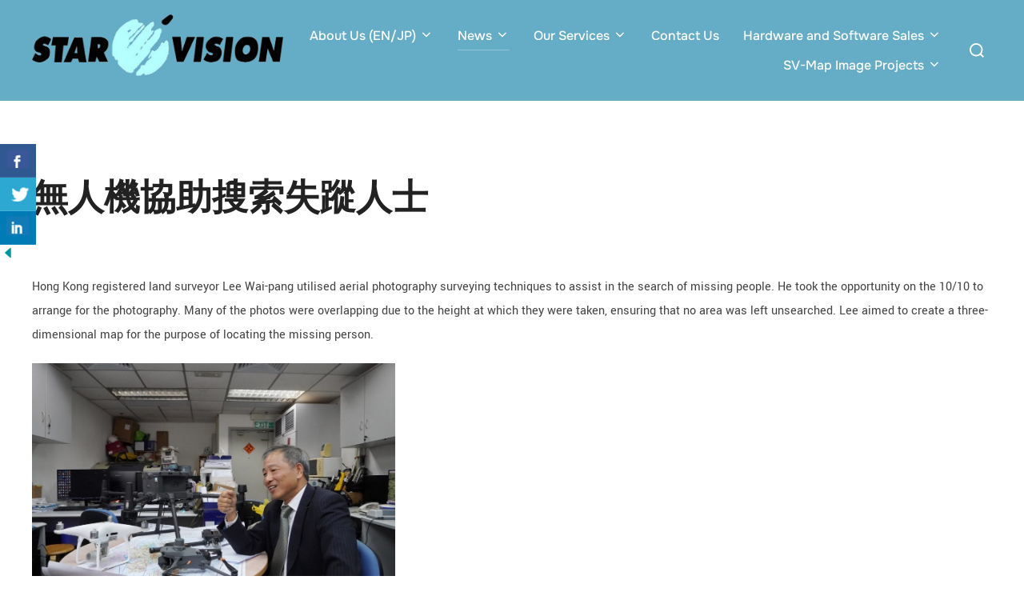

--- FILE ---
content_type: text/html; charset=UTF-8
request_url: https://www.starvision.com.hk/news/%E7%84%A1%E4%BA%BA%E6%A9%9F%E5%8D%94%E5%8A%A9%E6%90%9C%E7%B4%A2%E5%A4%B1%E8%B9%A4%E4%BA%BA%E5%A3%AB/
body_size: 21448
content:
<!DOCTYPE html>
<html lang="en-GB" class="no-js">
<head>
	<meta charset="UTF-8" />
	<meta name="viewport" content="width=device-width, initial-scale=1" />
	<script>(function(html){html.className = html.className.replace(/\bno-js\b/,'js')})(document.documentElement);</script>
    <style>
        #wpadminbar #wp-admin-bar-vtrts_free_top_button .ab-icon:before {
            content: "\f185";
            color: #1DAE22;
            top: 3px;
        }
    </style>
    <style>
#wpadminbar #wp-admin-bar-wccp_free_top_button .ab-icon:before {
	content: "\f160";
	color: #02CA02;
	top: 3px;
}
#wpadminbar #wp-admin-bar-wccp_free_top_button .ab-icon {
	transform: rotate(45deg);
}
</style>
<meta name='robots' content='index, follow, max-image-preview:large, max-snippet:-1, max-video-preview:-1' />
	<style>img:is([sizes="auto" i], [sizes^="auto," i]) { contain-intrinsic-size: 3000px 1500px }</style>
	
	<!-- This site is optimized with the Yoast SEO plugin v19.8 - https://yoast.com/wordpress/plugins/seo/ -->
	<title>無人機協助搜索失蹤人士 - StarVision Ltd</title>
	<link rel="canonical" href="https://www.starvision.com.hk/news/無人機協助搜索失蹤人士/" />
	<meta property="og:locale" content="en_GB" />
	<meta property="og:type" content="article" />
	<meta property="og:title" content="無人機協助搜索失蹤人士 - StarVision Ltd" />
	<meta property="og:description" content="Hong Kong registered land surveyor Lee Wai-pang utilised aerial photography surveying techniques to assist in the search of missing people.&nbsp;He took the opportunity on the 10/10 to arrange for the photography. Many of the photos were overlapping due to the height at which they were taken, ensuring that no area was left unsearched. Lee aimed &hellip; Read more &quot;無人機協助搜索失蹤人士&quot;" />
	<meta property="og:url" content="https://www.starvision.com.hk/news/無人機協助搜索失蹤人士/" />
	<meta property="og:site_name" content="StarVision Ltd" />
	<meta property="article:modified_time" content="2024-02-07T05:27:32+00:00" />
	<meta property="og:image" content="https://www.starvision.com.hk/wp-content/uploads/2023/10/IMG_4700-2-1024x683-1.jpeg" />
	<meta name="twitter:card" content="summary_large_image" />
	<script type="application/ld+json" class="yoast-schema-graph">{"@context":"https://schema.org","@graph":[{"@type":"WebPage","@id":"https://www.starvision.com.hk/news/%e7%84%a1%e4%ba%ba%e6%a9%9f%e5%8d%94%e5%8a%a9%e6%90%9c%e7%b4%a2%e5%a4%b1%e8%b9%a4%e4%ba%ba%e5%a3%ab/","url":"https://www.starvision.com.hk/news/%e7%84%a1%e4%ba%ba%e6%a9%9f%e5%8d%94%e5%8a%a9%e6%90%9c%e7%b4%a2%e5%a4%b1%e8%b9%a4%e4%ba%ba%e5%a3%ab/","name":"無人機協助搜索失蹤人士 - StarVision Ltd","isPartOf":{"@id":"https://www.starvision.com.hk/#website"},"primaryImageOfPage":{"@id":"https://www.starvision.com.hk/news/%e7%84%a1%e4%ba%ba%e6%a9%9f%e5%8d%94%e5%8a%a9%e6%90%9c%e7%b4%a2%e5%a4%b1%e8%b9%a4%e4%ba%ba%e5%a3%ab/#primaryimage"},"image":{"@id":"https://www.starvision.com.hk/news/%e7%84%a1%e4%ba%ba%e6%a9%9f%e5%8d%94%e5%8a%a9%e6%90%9c%e7%b4%a2%e5%a4%b1%e8%b9%a4%e4%ba%ba%e5%a3%ab/#primaryimage"},"thumbnailUrl":"https://www.starvision.com.hk/wp-content/uploads/2023/10/IMG_4700-2-1024x683-1.jpeg","datePublished":"2023-11-01T06:43:51+00:00","dateModified":"2024-02-07T05:27:32+00:00","breadcrumb":{"@id":"https://www.starvision.com.hk/news/%e7%84%a1%e4%ba%ba%e6%a9%9f%e5%8d%94%e5%8a%a9%e6%90%9c%e7%b4%a2%e5%a4%b1%e8%b9%a4%e4%ba%ba%e5%a3%ab/#breadcrumb"},"inLanguage":"en-GB","potentialAction":[{"@type":"ReadAction","target":["https://www.starvision.com.hk/news/%e7%84%a1%e4%ba%ba%e6%a9%9f%e5%8d%94%e5%8a%a9%e6%90%9c%e7%b4%a2%e5%a4%b1%e8%b9%a4%e4%ba%ba%e5%a3%ab/"]}]},{"@type":"ImageObject","inLanguage":"en-GB","@id":"https://www.starvision.com.hk/news/%e7%84%a1%e4%ba%ba%e6%a9%9f%e5%8d%94%e5%8a%a9%e6%90%9c%e7%b4%a2%e5%a4%b1%e8%b9%a4%e4%ba%ba%e5%a3%ab/#primaryimage","url":"https://www.starvision.com.hk/wp-content/uploads/2023/10/IMG_4700-2-1024x683-1.jpeg","contentUrl":"https://www.starvision.com.hk/wp-content/uploads/2023/10/IMG_4700-2-1024x683-1.jpeg","width":1024,"height":683},{"@type":"BreadcrumbList","@id":"https://www.starvision.com.hk/news/%e7%84%a1%e4%ba%ba%e6%a9%9f%e5%8d%94%e5%8a%a9%e6%90%9c%e7%b4%a2%e5%a4%b1%e8%b9%a4%e4%ba%ba%e5%a3%ab/#breadcrumb","itemListElement":[{"@type":"ListItem","position":1,"name":"Home","item":"https://www.starvision.com.hk/"},{"@type":"ListItem","position":2,"name":"News","item":"https://www.starvision.com.hk/news/"},{"@type":"ListItem","position":3,"name":"無人機協助搜索失蹤人士"}]},{"@type":"WebSite","@id":"https://www.starvision.com.hk/#website","url":"https://www.starvision.com.hk/","name":"StarVision Ltd","description":"","publisher":{"@id":"https://www.starvision.com.hk/#organization"},"potentialAction":[{"@type":"SearchAction","target":{"@type":"EntryPoint","urlTemplate":"https://www.starvision.com.hk/?s={search_term_string}"},"query-input":"required name=search_term_string"}],"inLanguage":"en-GB"},{"@type":"Organization","@id":"https://www.starvision.com.hk/#organization","name":"Star Vision Limited","url":"https://www.starvision.com.hk/","sameAs":[],"logo":{"@type":"ImageObject","inLanguage":"en-GB","@id":"https://www.starvision.com.hk/#/schema/logo/image/","url":"https://www.starvision.com.hk/wp-content/uploads/2022/10/SVL-Company-Logo-High-Resolution-Without-Background.png","contentUrl":"https://www.starvision.com.hk/wp-content/uploads/2022/10/SVL-Company-Logo-High-Resolution-Without-Background.png","width":1500,"height":382,"caption":"Star Vision Limited"},"image":{"@id":"https://www.starvision.com.hk/#/schema/logo/image/"}}]}</script>
	<!-- / Yoast SEO plugin. -->


<link rel='dns-prefetch' href='//maps.googleapis.com' />
<link rel="alternate" type="application/rss+xml" title="StarVision Ltd &raquo; Feed" href="https://www.starvision.com.hk/feed/" />
<link rel="alternate" type="application/rss+xml" title="StarVision Ltd &raquo; Comments Feed" href="https://www.starvision.com.hk/comments/feed/" />
<script>
window._wpemojiSettings = {"baseUrl":"https:\/\/s.w.org\/images\/core\/emoji\/16.0.1\/72x72\/","ext":".png","svgUrl":"https:\/\/s.w.org\/images\/core\/emoji\/16.0.1\/svg\/","svgExt":".svg","source":{"concatemoji":"https:\/\/www.starvision.com.hk\/wp-includes\/js\/wp-emoji-release.min.js?ver=6.8.3"}};
/*! This file is auto-generated */
!function(s,n){var o,i,e;function c(e){try{var t={supportTests:e,timestamp:(new Date).valueOf()};sessionStorage.setItem(o,JSON.stringify(t))}catch(e){}}function p(e,t,n){e.clearRect(0,0,e.canvas.width,e.canvas.height),e.fillText(t,0,0);var t=new Uint32Array(e.getImageData(0,0,e.canvas.width,e.canvas.height).data),a=(e.clearRect(0,0,e.canvas.width,e.canvas.height),e.fillText(n,0,0),new Uint32Array(e.getImageData(0,0,e.canvas.width,e.canvas.height).data));return t.every(function(e,t){return e===a[t]})}function u(e,t){e.clearRect(0,0,e.canvas.width,e.canvas.height),e.fillText(t,0,0);for(var n=e.getImageData(16,16,1,1),a=0;a<n.data.length;a++)if(0!==n.data[a])return!1;return!0}function f(e,t,n,a){switch(t){case"flag":return n(e,"\ud83c\udff3\ufe0f\u200d\u26a7\ufe0f","\ud83c\udff3\ufe0f\u200b\u26a7\ufe0f")?!1:!n(e,"\ud83c\udde8\ud83c\uddf6","\ud83c\udde8\u200b\ud83c\uddf6")&&!n(e,"\ud83c\udff4\udb40\udc67\udb40\udc62\udb40\udc65\udb40\udc6e\udb40\udc67\udb40\udc7f","\ud83c\udff4\u200b\udb40\udc67\u200b\udb40\udc62\u200b\udb40\udc65\u200b\udb40\udc6e\u200b\udb40\udc67\u200b\udb40\udc7f");case"emoji":return!a(e,"\ud83e\udedf")}return!1}function g(e,t,n,a){var r="undefined"!=typeof WorkerGlobalScope&&self instanceof WorkerGlobalScope?new OffscreenCanvas(300,150):s.createElement("canvas"),o=r.getContext("2d",{willReadFrequently:!0}),i=(o.textBaseline="top",o.font="600 32px Arial",{});return e.forEach(function(e){i[e]=t(o,e,n,a)}),i}function t(e){var t=s.createElement("script");t.src=e,t.defer=!0,s.head.appendChild(t)}"undefined"!=typeof Promise&&(o="wpEmojiSettingsSupports",i=["flag","emoji"],n.supports={everything:!0,everythingExceptFlag:!0},e=new Promise(function(e){s.addEventListener("DOMContentLoaded",e,{once:!0})}),new Promise(function(t){var n=function(){try{var e=JSON.parse(sessionStorage.getItem(o));if("object"==typeof e&&"number"==typeof e.timestamp&&(new Date).valueOf()<e.timestamp+604800&&"object"==typeof e.supportTests)return e.supportTests}catch(e){}return null}();if(!n){if("undefined"!=typeof Worker&&"undefined"!=typeof OffscreenCanvas&&"undefined"!=typeof URL&&URL.createObjectURL&&"undefined"!=typeof Blob)try{var e="postMessage("+g.toString()+"("+[JSON.stringify(i),f.toString(),p.toString(),u.toString()].join(",")+"));",a=new Blob([e],{type:"text/javascript"}),r=new Worker(URL.createObjectURL(a),{name:"wpTestEmojiSupports"});return void(r.onmessage=function(e){c(n=e.data),r.terminate(),t(n)})}catch(e){}c(n=g(i,f,p,u))}t(n)}).then(function(e){for(var t in e)n.supports[t]=e[t],n.supports.everything=n.supports.everything&&n.supports[t],"flag"!==t&&(n.supports.everythingExceptFlag=n.supports.everythingExceptFlag&&n.supports[t]);n.supports.everythingExceptFlag=n.supports.everythingExceptFlag&&!n.supports.flag,n.DOMReady=!1,n.readyCallback=function(){n.DOMReady=!0}}).then(function(){return e}).then(function(){var e;n.supports.everything||(n.readyCallback(),(e=n.source||{}).concatemoji?t(e.concatemoji):e.wpemoji&&e.twemoji&&(t(e.twemoji),t(e.wpemoji)))}))}((window,document),window._wpemojiSettings);
</script>
<link rel='stylesheet' id='visitor_map_style-css' href='https://www.starvision.com.hk/wp-content/plugins/visitor-map/css/style.css?ver=6.8.3' type='text/css' media='all' />
<style id='wp-emoji-styles-inline-css' type='text/css'>

	img.wp-smiley, img.emoji {
		display: inline !important;
		border: none !important;
		box-shadow: none !important;
		height: 1em !important;
		width: 1em !important;
		margin: 0 0.07em !important;
		vertical-align: -0.1em !important;
		background: none !important;
		padding: 0 !important;
	}
</style>
<link rel='stylesheet' id='wp-block-library-css' href='https://www.starvision.com.hk/wp-includes/css/dist/block-library/style.min.css?ver=6.8.3' type='text/css' media='all' />
<style id='wp-block-library-theme-inline-css' type='text/css'>
.wp-block-audio :where(figcaption){color:#555;font-size:13px;text-align:center}.is-dark-theme .wp-block-audio :where(figcaption){color:#ffffffa6}.wp-block-audio{margin:0 0 1em}.wp-block-code{border:1px solid #ccc;border-radius:4px;font-family:Menlo,Consolas,monaco,monospace;padding:.8em 1em}.wp-block-embed :where(figcaption){color:#555;font-size:13px;text-align:center}.is-dark-theme .wp-block-embed :where(figcaption){color:#ffffffa6}.wp-block-embed{margin:0 0 1em}.blocks-gallery-caption{color:#555;font-size:13px;text-align:center}.is-dark-theme .blocks-gallery-caption{color:#ffffffa6}:root :where(.wp-block-image figcaption){color:#555;font-size:13px;text-align:center}.is-dark-theme :root :where(.wp-block-image figcaption){color:#ffffffa6}.wp-block-image{margin:0 0 1em}.wp-block-pullquote{border-bottom:4px solid;border-top:4px solid;color:currentColor;margin-bottom:1.75em}.wp-block-pullquote cite,.wp-block-pullquote footer,.wp-block-pullquote__citation{color:currentColor;font-size:.8125em;font-style:normal;text-transform:uppercase}.wp-block-quote{border-left:.25em solid;margin:0 0 1.75em;padding-left:1em}.wp-block-quote cite,.wp-block-quote footer{color:currentColor;font-size:.8125em;font-style:normal;position:relative}.wp-block-quote:where(.has-text-align-right){border-left:none;border-right:.25em solid;padding-left:0;padding-right:1em}.wp-block-quote:where(.has-text-align-center){border:none;padding-left:0}.wp-block-quote.is-large,.wp-block-quote.is-style-large,.wp-block-quote:where(.is-style-plain){border:none}.wp-block-search .wp-block-search__label{font-weight:700}.wp-block-search__button{border:1px solid #ccc;padding:.375em .625em}:where(.wp-block-group.has-background){padding:1.25em 2.375em}.wp-block-separator.has-css-opacity{opacity:.4}.wp-block-separator{border:none;border-bottom:2px solid;margin-left:auto;margin-right:auto}.wp-block-separator.has-alpha-channel-opacity{opacity:1}.wp-block-separator:not(.is-style-wide):not(.is-style-dots){width:100px}.wp-block-separator.has-background:not(.is-style-dots){border-bottom:none;height:1px}.wp-block-separator.has-background:not(.is-style-wide):not(.is-style-dots){height:2px}.wp-block-table{margin:0 0 1em}.wp-block-table td,.wp-block-table th{word-break:normal}.wp-block-table :where(figcaption){color:#555;font-size:13px;text-align:center}.is-dark-theme .wp-block-table :where(figcaption){color:#ffffffa6}.wp-block-video :where(figcaption){color:#555;font-size:13px;text-align:center}.is-dark-theme .wp-block-video :where(figcaption){color:#ffffffa6}.wp-block-video{margin:0 0 1em}:root :where(.wp-block-template-part.has-background){margin-bottom:0;margin-top:0;padding:1.25em 2.375em}
</style>
<style id='global-styles-inline-css' type='text/css'>
:root{--wp--preset--aspect-ratio--square: 1;--wp--preset--aspect-ratio--4-3: 4/3;--wp--preset--aspect-ratio--3-4: 3/4;--wp--preset--aspect-ratio--3-2: 3/2;--wp--preset--aspect-ratio--2-3: 2/3;--wp--preset--aspect-ratio--16-9: 16/9;--wp--preset--aspect-ratio--9-16: 9/16;--wp--preset--color--black: #000000;--wp--preset--color--cyan-bluish-gray: #abb8c3;--wp--preset--color--white: #ffffff;--wp--preset--color--pale-pink: #f78da7;--wp--preset--color--vivid-red: #cf2e2e;--wp--preset--color--luminous-vivid-orange: #ff6900;--wp--preset--color--luminous-vivid-amber: #fcb900;--wp--preset--color--light-green-cyan: #7bdcb5;--wp--preset--color--vivid-green-cyan: #00d084;--wp--preset--color--pale-cyan-blue: #8ed1fc;--wp--preset--color--vivid-cyan-blue: #0693e3;--wp--preset--color--vivid-purple: #9b51e0;--wp--preset--color--primary: #101010;--wp--preset--color--secondary: #0bb4aa;--wp--preset--color--header-footer: #101010;--wp--preset--color--tertiary: #6C6C77;--wp--preset--color--lightgrey: #D9D9D9;--wp--preset--color--foreground: #000;--wp--preset--color--background: #f9fafd;--wp--preset--color--light-background: #ffffff;--wp--preset--gradient--vivid-cyan-blue-to-vivid-purple: linear-gradient(135deg,rgba(6,147,227,1) 0%,rgb(155,81,224) 100%);--wp--preset--gradient--light-green-cyan-to-vivid-green-cyan: linear-gradient(135deg,rgb(122,220,180) 0%,rgb(0,208,130) 100%);--wp--preset--gradient--luminous-vivid-amber-to-luminous-vivid-orange: linear-gradient(135deg,rgba(252,185,0,1) 0%,rgba(255,105,0,1) 100%);--wp--preset--gradient--luminous-vivid-orange-to-vivid-red: linear-gradient(135deg,rgba(255,105,0,1) 0%,rgb(207,46,46) 100%);--wp--preset--gradient--very-light-gray-to-cyan-bluish-gray: linear-gradient(135deg,rgb(238,238,238) 0%,rgb(169,184,195) 100%);--wp--preset--gradient--cool-to-warm-spectrum: linear-gradient(135deg,rgb(74,234,220) 0%,rgb(151,120,209) 20%,rgb(207,42,186) 40%,rgb(238,44,130) 60%,rgb(251,105,98) 80%,rgb(254,248,76) 100%);--wp--preset--gradient--blush-light-purple: linear-gradient(135deg,rgb(255,206,236) 0%,rgb(152,150,240) 100%);--wp--preset--gradient--blush-bordeaux: linear-gradient(135deg,rgb(254,205,165) 0%,rgb(254,45,45) 50%,rgb(107,0,62) 100%);--wp--preset--gradient--luminous-dusk: linear-gradient(135deg,rgb(255,203,112) 0%,rgb(199,81,192) 50%,rgb(65,88,208) 100%);--wp--preset--gradient--pale-ocean: linear-gradient(135deg,rgb(255,245,203) 0%,rgb(182,227,212) 50%,rgb(51,167,181) 100%);--wp--preset--gradient--electric-grass: linear-gradient(135deg,rgb(202,248,128) 0%,rgb(113,206,126) 100%);--wp--preset--gradient--midnight: linear-gradient(135deg,rgb(2,3,129) 0%,rgb(40,116,252) 100%);--wp--preset--gradient--black-primary: linear-gradient(180deg, var(--wp--preset--color--secondary) 0%, var(--wp--preset--color--secondary) 73%, var(--wp--preset--color--background) 73%, var(--wp--preset--color--background) 100%);--wp--preset--gradient--black-secondary: linear-gradient(135deg,rgba(0,0,0,1) 50%,var(--wp--preset--color--tertiary) 100%);--wp--preset--font-size--small: clamp(14px, 0.875rem + ((1vw - 3.2px) * 0.177), 16px);--wp--preset--font-size--medium: clamp(16px, 1rem + ((1vw - 3.2px) * 0.354), 20px);--wp--preset--font-size--large: clamp(22px, 1.375rem + ((1vw - 3.2px) * 1.239), 36px);--wp--preset--font-size--x-large: clamp(30px, 1.875rem + ((1vw - 3.2px) * 1.77), 50px);--wp--preset--font-size--x-small: clamp(14px, 0.875rem + ((1vw - 3.2px) * 1), 14px);--wp--preset--font-size--max-36: clamp(24px, 1.5rem + ((1vw - 3.2px) * 1.062), 36px);--wp--preset--font-size--max-48: clamp(26px, 1.625rem + ((1vw - 3.2px) * 1.947), 48px);--wp--preset--font-size--max-60: clamp(30px, 1.875rem + ((1vw - 3.2px) * 2.655), 60px);--wp--preset--font-size--max-72: clamp(38px, 2.375rem + ((1vw - 3.2px) * 3.009), 72px);--wp--preset--spacing--20: 0.44rem;--wp--preset--spacing--30: 0.67rem;--wp--preset--spacing--40: 1rem;--wp--preset--spacing--50: 1.5rem;--wp--preset--spacing--60: 2.25rem;--wp--preset--spacing--70: 3.38rem;--wp--preset--spacing--80: 5.06rem;--wp--preset--spacing--x-small: 20px;--wp--preset--spacing--small: 40px;--wp--preset--spacing--medium: 60px;--wp--preset--spacing--large: 80px;--wp--preset--spacing--x-large: 100px;--wp--preset--shadow--natural: 6px 6px 9px rgba(0, 0, 0, 0.2);--wp--preset--shadow--deep: 12px 12px 50px rgba(0, 0, 0, 0.4);--wp--preset--shadow--sharp: 6px 6px 0px rgba(0, 0, 0, 0.2);--wp--preset--shadow--outlined: 6px 6px 0px -3px rgba(255, 255, 255, 1), 6px 6px rgba(0, 0, 0, 1);--wp--preset--shadow--crisp: 6px 6px 0px rgba(0, 0, 0, 1);--wp--custom--font-weight--black: 900;--wp--custom--font-weight--bold: 700;--wp--custom--font-weight--extra-bold: 800;--wp--custom--font-weight--light: 300;--wp--custom--font-weight--medium: 500;--wp--custom--font-weight--regular: 400;--wp--custom--font-weight--semi-bold: 600;--wp--custom--line-height--body: 1.75;--wp--custom--line-height--heading: 1.1;--wp--custom--line-height--medium: 1.5;--wp--custom--line-height--one: 1;--wp--custom--spacing--outer: 30px;}:root { --wp--style--global--content-size: 1200px;--wp--style--global--wide-size: 1450px; }:where(body) { margin: 0; }.wp-site-blocks { padding-top: var(--wp--style--root--padding-top); padding-bottom: var(--wp--style--root--padding-bottom); }.has-global-padding { padding-right: var(--wp--style--root--padding-right); padding-left: var(--wp--style--root--padding-left); }.has-global-padding > .alignfull { margin-right: calc(var(--wp--style--root--padding-right) * -1); margin-left: calc(var(--wp--style--root--padding-left) * -1); }.has-global-padding :where(:not(.alignfull.is-layout-flow) > .has-global-padding:not(.wp-block-block, .alignfull)) { padding-right: 0; padding-left: 0; }.has-global-padding :where(:not(.alignfull.is-layout-flow) > .has-global-padding:not(.wp-block-block, .alignfull)) > .alignfull { margin-left: 0; margin-right: 0; }.wp-site-blocks > .alignleft { float: left; margin-right: 2em; }.wp-site-blocks > .alignright { float: right; margin-left: 2em; }.wp-site-blocks > .aligncenter { justify-content: center; margin-left: auto; margin-right: auto; }:where(.wp-site-blocks) > * { margin-block-start: 20px; margin-block-end: 0; }:where(.wp-site-blocks) > :first-child { margin-block-start: 0; }:where(.wp-site-blocks) > :last-child { margin-block-end: 0; }:root { --wp--style--block-gap: 20px; }:root :where(.is-layout-flow) > :first-child{margin-block-start: 0;}:root :where(.is-layout-flow) > :last-child{margin-block-end: 0;}:root :where(.is-layout-flow) > *{margin-block-start: 20px;margin-block-end: 0;}:root :where(.is-layout-constrained) > :first-child{margin-block-start: 0;}:root :where(.is-layout-constrained) > :last-child{margin-block-end: 0;}:root :where(.is-layout-constrained) > *{margin-block-start: 20px;margin-block-end: 0;}:root :where(.is-layout-flex){gap: 20px;}:root :where(.is-layout-grid){gap: 20px;}.is-layout-flow > .alignleft{float: left;margin-inline-start: 0;margin-inline-end: 2em;}.is-layout-flow > .alignright{float: right;margin-inline-start: 2em;margin-inline-end: 0;}.is-layout-flow > .aligncenter{margin-left: auto !important;margin-right: auto !important;}.is-layout-constrained > .alignleft{float: left;margin-inline-start: 0;margin-inline-end: 2em;}.is-layout-constrained > .alignright{float: right;margin-inline-start: 2em;margin-inline-end: 0;}.is-layout-constrained > .aligncenter{margin-left: auto !important;margin-right: auto !important;}.is-layout-constrained > :where(:not(.alignleft):not(.alignright):not(.alignfull)){max-width: var(--wp--style--global--content-size);margin-left: auto !important;margin-right: auto !important;}.is-layout-constrained > .alignwide{max-width: var(--wp--style--global--wide-size);}body .is-layout-flex{display: flex;}.is-layout-flex{flex-wrap: wrap;align-items: center;}.is-layout-flex > :is(*, div){margin: 0;}body .is-layout-grid{display: grid;}.is-layout-grid > :is(*, div){margin: 0;}body{font-size: var(--wp--preset--font-size--small);font-weight: var(--wp--custom--font-weight--regular);line-height: var(--wp--custom--line-height--body);--wp--style--root--padding-top: 0px;--wp--style--root--padding-right: 0px;--wp--style--root--padding-bottom: 0px;--wp--style--root--padding-left: 0px;}a:where(:not(.wp-element-button)){color: var(--wp--preset--color--primary);text-decoration: underline;}:root :where(.wp-element-button, .wp-block-button__link){background-color: #32373c;border-radius: 0;border-width: 0;color: #fff;font-family: inherit;font-size: inherit;line-height: inherit;padding-top: 10px;padding-right: 25px;padding-bottom: 10px;padding-left: 25px;text-decoration: none;}.has-black-color{color: var(--wp--preset--color--black) !important;}.has-cyan-bluish-gray-color{color: var(--wp--preset--color--cyan-bluish-gray) !important;}.has-white-color{color: var(--wp--preset--color--white) !important;}.has-pale-pink-color{color: var(--wp--preset--color--pale-pink) !important;}.has-vivid-red-color{color: var(--wp--preset--color--vivid-red) !important;}.has-luminous-vivid-orange-color{color: var(--wp--preset--color--luminous-vivid-orange) !important;}.has-luminous-vivid-amber-color{color: var(--wp--preset--color--luminous-vivid-amber) !important;}.has-light-green-cyan-color{color: var(--wp--preset--color--light-green-cyan) !important;}.has-vivid-green-cyan-color{color: var(--wp--preset--color--vivid-green-cyan) !important;}.has-pale-cyan-blue-color{color: var(--wp--preset--color--pale-cyan-blue) !important;}.has-vivid-cyan-blue-color{color: var(--wp--preset--color--vivid-cyan-blue) !important;}.has-vivid-purple-color{color: var(--wp--preset--color--vivid-purple) !important;}.has-primary-color{color: var(--wp--preset--color--primary) !important;}.has-secondary-color{color: var(--wp--preset--color--secondary) !important;}.has-header-footer-color{color: var(--wp--preset--color--header-footer) !important;}.has-tertiary-color{color: var(--wp--preset--color--tertiary) !important;}.has-lightgrey-color{color: var(--wp--preset--color--lightgrey) !important;}.has-foreground-color{color: var(--wp--preset--color--foreground) !important;}.has-background-color{color: var(--wp--preset--color--background) !important;}.has-light-background-color{color: var(--wp--preset--color--light-background) !important;}.has-black-background-color{background-color: var(--wp--preset--color--black) !important;}.has-cyan-bluish-gray-background-color{background-color: var(--wp--preset--color--cyan-bluish-gray) !important;}.has-white-background-color{background-color: var(--wp--preset--color--white) !important;}.has-pale-pink-background-color{background-color: var(--wp--preset--color--pale-pink) !important;}.has-vivid-red-background-color{background-color: var(--wp--preset--color--vivid-red) !important;}.has-luminous-vivid-orange-background-color{background-color: var(--wp--preset--color--luminous-vivid-orange) !important;}.has-luminous-vivid-amber-background-color{background-color: var(--wp--preset--color--luminous-vivid-amber) !important;}.has-light-green-cyan-background-color{background-color: var(--wp--preset--color--light-green-cyan) !important;}.has-vivid-green-cyan-background-color{background-color: var(--wp--preset--color--vivid-green-cyan) !important;}.has-pale-cyan-blue-background-color{background-color: var(--wp--preset--color--pale-cyan-blue) !important;}.has-vivid-cyan-blue-background-color{background-color: var(--wp--preset--color--vivid-cyan-blue) !important;}.has-vivid-purple-background-color{background-color: var(--wp--preset--color--vivid-purple) !important;}.has-primary-background-color{background-color: var(--wp--preset--color--primary) !important;}.has-secondary-background-color{background-color: var(--wp--preset--color--secondary) !important;}.has-header-footer-background-color{background-color: var(--wp--preset--color--header-footer) !important;}.has-tertiary-background-color{background-color: var(--wp--preset--color--tertiary) !important;}.has-lightgrey-background-color{background-color: var(--wp--preset--color--lightgrey) !important;}.has-foreground-background-color{background-color: var(--wp--preset--color--foreground) !important;}.has-background-background-color{background-color: var(--wp--preset--color--background) !important;}.has-light-background-background-color{background-color: var(--wp--preset--color--light-background) !important;}.has-black-border-color{border-color: var(--wp--preset--color--black) !important;}.has-cyan-bluish-gray-border-color{border-color: var(--wp--preset--color--cyan-bluish-gray) !important;}.has-white-border-color{border-color: var(--wp--preset--color--white) !important;}.has-pale-pink-border-color{border-color: var(--wp--preset--color--pale-pink) !important;}.has-vivid-red-border-color{border-color: var(--wp--preset--color--vivid-red) !important;}.has-luminous-vivid-orange-border-color{border-color: var(--wp--preset--color--luminous-vivid-orange) !important;}.has-luminous-vivid-amber-border-color{border-color: var(--wp--preset--color--luminous-vivid-amber) !important;}.has-light-green-cyan-border-color{border-color: var(--wp--preset--color--light-green-cyan) !important;}.has-vivid-green-cyan-border-color{border-color: var(--wp--preset--color--vivid-green-cyan) !important;}.has-pale-cyan-blue-border-color{border-color: var(--wp--preset--color--pale-cyan-blue) !important;}.has-vivid-cyan-blue-border-color{border-color: var(--wp--preset--color--vivid-cyan-blue) !important;}.has-vivid-purple-border-color{border-color: var(--wp--preset--color--vivid-purple) !important;}.has-primary-border-color{border-color: var(--wp--preset--color--primary) !important;}.has-secondary-border-color{border-color: var(--wp--preset--color--secondary) !important;}.has-header-footer-border-color{border-color: var(--wp--preset--color--header-footer) !important;}.has-tertiary-border-color{border-color: var(--wp--preset--color--tertiary) !important;}.has-lightgrey-border-color{border-color: var(--wp--preset--color--lightgrey) !important;}.has-foreground-border-color{border-color: var(--wp--preset--color--foreground) !important;}.has-background-border-color{border-color: var(--wp--preset--color--background) !important;}.has-light-background-border-color{border-color: var(--wp--preset--color--light-background) !important;}.has-vivid-cyan-blue-to-vivid-purple-gradient-background{background: var(--wp--preset--gradient--vivid-cyan-blue-to-vivid-purple) !important;}.has-light-green-cyan-to-vivid-green-cyan-gradient-background{background: var(--wp--preset--gradient--light-green-cyan-to-vivid-green-cyan) !important;}.has-luminous-vivid-amber-to-luminous-vivid-orange-gradient-background{background: var(--wp--preset--gradient--luminous-vivid-amber-to-luminous-vivid-orange) !important;}.has-luminous-vivid-orange-to-vivid-red-gradient-background{background: var(--wp--preset--gradient--luminous-vivid-orange-to-vivid-red) !important;}.has-very-light-gray-to-cyan-bluish-gray-gradient-background{background: var(--wp--preset--gradient--very-light-gray-to-cyan-bluish-gray) !important;}.has-cool-to-warm-spectrum-gradient-background{background: var(--wp--preset--gradient--cool-to-warm-spectrum) !important;}.has-blush-light-purple-gradient-background{background: var(--wp--preset--gradient--blush-light-purple) !important;}.has-blush-bordeaux-gradient-background{background: var(--wp--preset--gradient--blush-bordeaux) !important;}.has-luminous-dusk-gradient-background{background: var(--wp--preset--gradient--luminous-dusk) !important;}.has-pale-ocean-gradient-background{background: var(--wp--preset--gradient--pale-ocean) !important;}.has-electric-grass-gradient-background{background: var(--wp--preset--gradient--electric-grass) !important;}.has-midnight-gradient-background{background: var(--wp--preset--gradient--midnight) !important;}.has-black-primary-gradient-background{background: var(--wp--preset--gradient--black-primary) !important;}.has-black-secondary-gradient-background{background: var(--wp--preset--gradient--black-secondary) !important;}.has-small-font-size{font-size: var(--wp--preset--font-size--small) !important;}.has-medium-font-size{font-size: var(--wp--preset--font-size--medium) !important;}.has-large-font-size{font-size: var(--wp--preset--font-size--large) !important;}.has-x-large-font-size{font-size: var(--wp--preset--font-size--x-large) !important;}.has-x-small-font-size{font-size: var(--wp--preset--font-size--x-small) !important;}.has-max-36-font-size{font-size: var(--wp--preset--font-size--max-36) !important;}.has-max-48-font-size{font-size: var(--wp--preset--font-size--max-48) !important;}.has-max-60-font-size{font-size: var(--wp--preset--font-size--max-60) !important;}.has-max-72-font-size{font-size: var(--wp--preset--font-size--max-72) !important;}
:root :where(.wp-block-button .wp-block-button__link){background-color: var(--wp--preset--color--primary);}
:root :where(.wp-block-columns){border-radius: 4px;border-width: 0;margin-bottom: 0px;}
:root :where(.wp-block-pullquote){font-size: clamp(0.984em, 0.984rem + ((1vw - 0.2em) * 0.731), 1.5em);line-height: 1.6;}
:root :where(.wp-block-buttons-is-layout-flow) > :first-child{margin-block-start: 0;}:root :where(.wp-block-buttons-is-layout-flow) > :last-child{margin-block-end: 0;}:root :where(.wp-block-buttons-is-layout-flow) > *{margin-block-start: 10px;margin-block-end: 0;}:root :where(.wp-block-buttons-is-layout-constrained) > :first-child{margin-block-start: 0;}:root :where(.wp-block-buttons-is-layout-constrained) > :last-child{margin-block-end: 0;}:root :where(.wp-block-buttons-is-layout-constrained) > *{margin-block-start: 10px;margin-block-end: 0;}:root :where(.wp-block-buttons-is-layout-flex){gap: 10px;}:root :where(.wp-block-buttons-is-layout-grid){gap: 10px;}
:root :where(.wp-block-column){border-radius: 4px;border-width: 0;margin-bottom: 0px;}
:root :where(.wp-block-cover){padding-top: 30px;padding-right: 30px;padding-bottom: 30px;padding-left: 30px;}
:root :where(.wp-block-group){padding: 0px;}
:root :where(.wp-block-spacer){margin-top: 0 !important;}
</style>
<link rel='stylesheet' id='csbwf_sidebar_style-css' href='https://www.starvision.com.hk/wp-content/plugins/custom-share-buttons-with-floating-sidebar/css/csbwfs.css?ver=6.8.3' type='text/css' media='all' />
<link rel='stylesheet' id='wp-components-css' href='https://www.starvision.com.hk/wp-includes/css/dist/components/style.min.css?ver=6.8.3' type='text/css' media='all' />
<link rel='stylesheet' id='godaddy-styles-css' href='https://www.starvision.com.hk/wp-content/mu-plugins/vendor/wpex/godaddy-launch/includes/Dependencies/GoDaddy/Styles/build/latest.css?ver=2.0.2' type='text/css' media='all' />
<link rel='stylesheet' id='inspiro-google-fonts-css' href='https://www.starvision.com.hk/wp-content/fonts/60e1e8f5c8e33844f9d4f58bd327c93f.css?ver=2.1.8' type='text/css' media='all' />
<link rel='stylesheet' id='inspiro-style-css' href='https://www.starvision.com.hk/wp-content/themes/inspiro/assets/css/minified/style.min.css?ver=2.1.8' type='text/css' media='all' />
<style id='inspiro-style-inline-css' type='text/css'>
body, button, input, select, textarea {
font-family: 'Yantramanav', sans-serif;
font-weight: 400;
}
@media screen and (min-width: 782px) {
body, button, input, select, textarea {
font-size: 16px;
line-height: 1.8;
} }
body:not(.wp-custom-logo) a.custom-logo-text {
font-family: 'Montserrat', sans-serif;
font-weight: 400;
text-transform: uppercase;
}
@media screen and (min-width: 782px) {
body:not(.wp-custom-logo) a.custom-logo-text {
font-size: 26px;
line-height: 1.8;
} }
h1, h2, h3, h4, h5, h6, .home.blog .entry-title, .page .entry-title, .page-title, #comments>h3, #respond>h3, .wp-block-button a, .entry-footer {
font-family: 'Onest', sans-serif;
font-weight: 600;
line-height: 1.4;
}
.home.blog .entry-title, .single .entry-title, .single .entry-cover-image .entry-header .entry-title {
font-size: 24px;
font-weight: 600;
line-height: 1.4;
}
@media screen and (min-width: 641px) and (max-width: 1024px) {
.home.blog .entry-title, .single .entry-title, .single .entry-cover-image .entry-header .entry-title {
font-size: 32px;
} }
@media screen and (min-width: 1025px) {
.home.blog .entry-title, .single .entry-title, .single .entry-cover-image .entry-header .entry-title {
font-size: 45px;
} }
.page .entry-title, .page-title, .page .entry-cover-image .entry-header .entry-title {
font-size: 24px;
font-weight: 600;
line-height: 1.4;
text-align: left;
}
@media screen and (min-width: 641px) and (max-width: 1024px) {
.page .entry-title, .page-title, .page .entry-cover-image .entry-header .entry-title {
font-size: 32px;
} }
@media screen and (min-width: 1025px) {
.page .entry-title, .page-title, .page .entry-cover-image .entry-header .entry-title {
font-size: 45px;
} }
.entry-content h1, .widget-area h1, h1:not(.entry-title):not(.page-title):not(.site-title) {
font-size: 24px;
font-weight: 600;
line-height: 1.4;
}
@media screen and (min-width: 641px) and (max-width: 1024px) {
.entry-content h1, .widget-area h1, h1:not(.entry-title):not(.page-title):not(.site-title) {
font-size: 32px;
} }
@media screen and (min-width: 1025px) {
.entry-content h1, .widget-area h1, h1:not(.entry-title):not(.page-title):not(.site-title) {
font-size: 45px;
} }
.entry-content h2, .page-content h2, .comment-content h2 {
font-size: 30px;
font-weight: 600;
line-height: 1.4;
}
.entry-content h3, .page-content h3, .comment-content h3 {
font-size: 24px;
font-weight: 600;
line-height: 1.4;
}
.entry-content h4, .page-content h4, .comment-content h4 {
font-size: 16px;
font-weight: 600;
line-height: 1.4;
}
.entry-content h5, .page-content h5, .comment-content h5 {
font-size: 14px;
font-weight: 600;
line-height: 1.4;
}
.entry-content h6, .page-content h6, .comment-content h6 {
font-size: 13px;
font-weight: 600;
line-height: 1.4;
}
.site-title {
font-family: 'Kameron', serif;
font-weight: 400;
line-height: 1.25;
}
@media screen and (min-width: 782px) {
.site-title {
font-size: 105px;
} }
.site-description {
font-family: 'Inter', sans-serif;
font-weight: 400;
line-height: 1.8;
}
@media screen and (min-width: 782px) {
.site-description {
font-size: 20px;
} }
.custom-header-button {
font-family: 'Inter', sans-serif;
line-height: 1.8;
}
@media screen and (min-width: 782px) {
.custom-header-button {
font-size: 16px;
} }
.navbar-nav a {
font-family: 'Onest', sans-serif;
font-weight: 500;
line-height: 1.8;
}
@media screen and (min-width: 782px) {
.navbar-nav a {
font-size: 16px;
} }
@media screen and (max-width: 64em) {
.navbar-nav li a {
font-family: 'Onest', sans-serif;
font-size: 16px;
font-weight: 600;
text-transform: uppercase;
line-height: 1.8;
} }


		:root {
			--container-width: 1200px;
			--container-width-narrow: 950px;
			--container-padding: 30px;
		}
		
		/* Dynamic responsive padding media queries */
		@media (max-width: 1260px) {
			.wrap,
			.inner-wrap,
			.page .entry-content,
			.page:not(.inspiro-front-page) .entry-footer,
			.single .entry-wrapper,
			.single.has-sidebar.page-layout-sidebar-right .entry-header .inner-wrap,
			.wp-block-group > .wp-block-group__inner-container {
				padding-left: 30px;
				padding-right: 30px;
			}
		}
		
		@media (max-width: 1010px) {
			.single .entry-header .inner-wrap,
			.single .entry-content,
			.single .entry-footer,
			#comments {
				padding-left: 30px;
				padding-right: 30px;
			}
		}
		
</style>
<script id="ahc_front_js-js-extra">
var ahc_ajax_front = {"ajax_url":"https:\/\/www.starvision.com.hk\/wp-admin\/admin-ajax.php","page_id":"1578","page_title":"\u7121\u4eba\u6a5f\u5354\u52a9\u641c\u7d22\u5931\u8e64\u4eba\u58eb","post_type":"page"};
</script>
<script src="https://www.starvision.com.hk/wp-content/plugins/visitors-traffic-real-time-statistics/js/front.js?ver=6.8.3" id="ahc_front_js-js"></script>
<script src="https://www.starvision.com.hk/wp-includes/js/jquery/jquery.min.js?ver=3.7.1" id="jquery-core-js"></script>
<script id="jquery-core-js-after">
	  var windWidth=jQuery( window ).width();
	  //alert(windWidth);
	  var animateWidth;
	  var defaultAnimateWidth;	jQuery(document).ready(function() { 
	animateWidth="55";
    defaultAnimateWidth= animateWidth-10;
	animateHeight="49";
	defaultAnimateHeight= animateHeight-2;jQuery("div.csbwfsbtns a").hover(function(){
  jQuery(this).animate({width:animateWidth});
  },function(){
    jQuery(this).stop( true, true ).animate({width:defaultAnimateWidth});
  });jQuery("div.csbwfs-show").hide();
  jQuery("div.csbwfs-show a").click(function(){
    jQuery("div#csbwfs-social-inner").show(500);
     jQuery("div.csbwfs-show").hide(500);
    jQuery("div.csbwfs-hide").show(500);
    csbwfsSetCookie("csbwfs_show_hide_status","active","1");
  });
  
  jQuery("div.csbwfs-hide a").click(function(){
     jQuery("div.csbwfs-show").show(500);
      jQuery("div.csbwfs-hide").hide(500);
     jQuery("div#csbwfs-social-inner").hide(500);
     csbwfsSetCookie("csbwfs_show_hide_status","in_active","1");
  });var button_status=csbwfsGetCookie("csbwfs_show_hide_status");
    if (button_status =="in_active") {
      jQuery("div.csbwfs-show").show();
      jQuery("div.csbwfs-hide").hide();
     jQuery("div#csbwfs-social-inner").hide();
    } else {
      jQuery("div#csbwfs-social-inner").show();
     jQuery("div.csbwfs-show").hide();
    jQuery("div.csbwfs-hide").show();
    }});
 csbwfsCheckCookie();function csbwfsSetCookie(cname,cvalue,exdays) {
    var d = new Date();
    d.setTime(d.getTime() + (exdays*24*60*60*1000));
    var expires = "expires=" + d.toGMTString();
    document.cookie = cname+"="+cvalue+"; "+expires;
}

function csbwfsGetCookie(cname) {
    var name = cname + "=";
    var ca = document.cookie.split(';');
    for(var i=0; i<ca.length; i++) {
        var c = ca[i];
        while (c.charAt(0)==' ') c = c.substring(1);
        if (c.indexOf(name) != -1) {
            return c.substring(name.length, c.length);
        }
    }
    return "";
}

function csbwfsCheckCookie() {
	var hideshowhide = ""
    var button_status=csbwfsGetCookie("csbwfs_show_hide_status");
    if (button_status != "") {
        
    } else {
        csbwfsSetCookie("csbwfs_show_hide_status", "active",1);
    }
    if(hideshowhide=="yes")
    {
    csbwfsSetCookie("csbwfs_show_hide_status", "active",0);
    }
}
</script>
<script src="https://www.starvision.com.hk/wp-includes/js/jquery/jquery-migrate.min.js?ver=3.4.1" id="jquery-migrate-js"></script>
<script src="http://maps.googleapis.com/maps/api/js?key=AIzaSyDgiem5bbeBic1L2fke9TiNU71piPtzI2o&amp;v=3.exp&amp;ver=6.8.3" id="visitor_map_googleapi-js"></script>
<script src="https://www.starvision.com.hk/wp-includes/js/wp-embed.min.js?ver=6.8.3" id="wp-embed-js" defer data-wp-strategy="defer"></script>
<link rel="https://api.w.org/" href="https://www.starvision.com.hk/wp-json/" /><link rel="alternate" title="JSON" type="application/json" href="https://www.starvision.com.hk/wp-json/wp/v2/pages/1578" /><link rel="EditURI" type="application/rsd+xml" title="RSD" href="https://www.starvision.com.hk/xmlrpc.php?rsd" />
<meta name="generator" content="WordPress 6.8.3" />
<link rel='shortlink' href='https://www.starvision.com.hk/?p=1578' />
<link rel="alternate" title="oEmbed (JSON)" type="application/json+oembed" href="https://www.starvision.com.hk/wp-json/oembed/1.0/embed?url=https%3A%2F%2Fwww.starvision.com.hk%2Fnews%2F%25e7%2584%25a1%25e4%25ba%25ba%25e6%25a9%259f%25e5%258d%2594%25e5%258a%25a9%25e6%2590%259c%25e7%25b4%25a2%25e5%25a4%25b1%25e8%25b9%25a4%25e4%25ba%25ba%25e5%25a3%25ab%2F" />
<link rel="alternate" title="oEmbed (XML)" type="text/xml+oembed" href="https://www.starvision.com.hk/wp-json/oembed/1.0/embed?url=https%3A%2F%2Fwww.starvision.com.hk%2Fnews%2F%25e7%2584%25a1%25e4%25ba%25ba%25e6%25a9%259f%25e5%258d%2594%25e5%258a%25a9%25e6%2590%259c%25e7%25b4%25a2%25e5%25a4%25b1%25e8%25b9%25a4%25e4%25ba%25ba%25e5%25a3%25ab%2F&#038;format=xml" />
<script id="wpcp_disable_selection" type="text/javascript">
var image_save_msg='You are not allowed to save images!';
	var no_menu_msg='Context Menu disabled!';
	var smessage = "Content is protected !!";

function disableEnterKey(e)
{
	var elemtype = e.target.tagName;
	
	elemtype = elemtype.toUpperCase();
	
	if (elemtype == "TEXT" || elemtype == "TEXTAREA" || elemtype == "INPUT" || elemtype == "PASSWORD" || elemtype == "SELECT" || elemtype == "OPTION" || elemtype == "EMBED")
	{
		elemtype = 'TEXT';
	}
	
	if (e.ctrlKey){
     var key;
     if(window.event)
          key = window.event.keyCode;     //IE
     else
          key = e.which;     //firefox (97)
    //if (key != 17) alert(key);
     if (elemtype!= 'TEXT' && (key == 97 || key == 65 || key == 67 || key == 99 || key == 88 || key == 120 || key == 26 || key == 85  || key == 86 || key == 83 || key == 43 || key == 73))
     {
		if(wccp_free_iscontenteditable(e)) return true;
		show_wpcp_message('You are not allowed to copy content or view source');
		return false;
     }else
     	return true;
     }
}


/*For contenteditable tags*/
function wccp_free_iscontenteditable(e)
{
	var e = e || window.event; // also there is no e.target property in IE. instead IE uses window.event.srcElement
  	
	var target = e.target || e.srcElement;

	var elemtype = e.target.nodeName;
	
	elemtype = elemtype.toUpperCase();
	
	var iscontenteditable = "false";
		
	if(typeof target.getAttribute!="undefined" ) iscontenteditable = target.getAttribute("contenteditable"); // Return true or false as string
	
	var iscontenteditable2 = false;
	
	if(typeof target.isContentEditable!="undefined" ) iscontenteditable2 = target.isContentEditable; // Return true or false as boolean

	if(target.parentElement.isContentEditable) iscontenteditable2 = true;
	
	if (iscontenteditable == "true" || iscontenteditable2 == true)
	{
		if(typeof target.style!="undefined" ) target.style.cursor = "text";
		
		return true;
	}
}

////////////////////////////////////
function disable_copy(e)
{	
	var e = e || window.event; // also there is no e.target property in IE. instead IE uses window.event.srcElement
	
	var elemtype = e.target.tagName;
	
	elemtype = elemtype.toUpperCase();
	
	if (elemtype == "TEXT" || elemtype == "TEXTAREA" || elemtype == "INPUT" || elemtype == "PASSWORD" || elemtype == "SELECT" || elemtype == "OPTION" || elemtype == "EMBED")
	{
		elemtype = 'TEXT';
	}
	
	if(wccp_free_iscontenteditable(e)) return true;
	
	var isSafari = /Safari/.test(navigator.userAgent) && /Apple Computer/.test(navigator.vendor);
	
	var checker_IMG = '';
	if (elemtype == "IMG" && checker_IMG == 'checked' && e.detail >= 2) {show_wpcp_message(alertMsg_IMG);return false;}
	if (elemtype != "TEXT")
	{
		if (smessage !== "" && e.detail == 2)
			show_wpcp_message(smessage);
		
		if (isSafari)
			return true;
		else
			return false;
	}	
}

//////////////////////////////////////////
function disable_copy_ie()
{
	var e = e || window.event;
	var elemtype = window.event.srcElement.nodeName;
	elemtype = elemtype.toUpperCase();
	if(wccp_free_iscontenteditable(e)) return true;
	if (elemtype == "IMG") {show_wpcp_message(alertMsg_IMG);return false;}
	if (elemtype != "TEXT" && elemtype != "TEXTAREA" && elemtype != "INPUT" && elemtype != "PASSWORD" && elemtype != "SELECT" && elemtype != "OPTION" && elemtype != "EMBED")
	{
		return false;
	}
}	
function reEnable()
{
	return true;
}
document.onkeydown = disableEnterKey;
document.onselectstart = disable_copy_ie;
if(navigator.userAgent.indexOf('MSIE')==-1)
{
	document.onmousedown = disable_copy;
	document.onclick = reEnable;
}
function disableSelection(target)
{
    //For IE This code will work
    if (typeof target.onselectstart!="undefined")
    target.onselectstart = disable_copy_ie;
    
    //For Firefox This code will work
    else if (typeof target.style.MozUserSelect!="undefined")
    {target.style.MozUserSelect="none";}
    
    //All other  (ie: Opera) This code will work
    else
    target.onmousedown=function(){return false}
    target.style.cursor = "default";
}
//Calling the JS function directly just after body load
window.onload = function(){disableSelection(document.body);};

//////////////////special for safari Start////////////////
var onlongtouch;
var timer;
var touchduration = 1000; //length of time we want the user to touch before we do something

var elemtype = "";
function touchstart(e) {
	var e = e || window.event;
  // also there is no e.target property in IE.
  // instead IE uses window.event.srcElement
  	var target = e.target || e.srcElement;
	
	elemtype = window.event.srcElement.nodeName;
	
	elemtype = elemtype.toUpperCase();
	
	if(!wccp_pro_is_passive()) e.preventDefault();
	if (!timer) {
		timer = setTimeout(onlongtouch, touchduration);
	}
}

function touchend() {
    //stops short touches from firing the event
    if (timer) {
        clearTimeout(timer);
        timer = null;
    }
	onlongtouch();
}

onlongtouch = function(e) { //this will clear the current selection if anything selected
	
	if (elemtype != "TEXT" && elemtype != "TEXTAREA" && elemtype != "INPUT" && elemtype != "PASSWORD" && elemtype != "SELECT" && elemtype != "EMBED" && elemtype != "OPTION")	
	{
		if (window.getSelection) {
			if (window.getSelection().empty) {  // Chrome
			window.getSelection().empty();
			} else if (window.getSelection().removeAllRanges) {  // Firefox
			window.getSelection().removeAllRanges();
			}
		} else if (document.selection) {  // IE?
			document.selection.empty();
		}
		return false;
	}
};

document.addEventListener("DOMContentLoaded", function(event) { 
    window.addEventListener("touchstart", touchstart, false);
    window.addEventListener("touchend", touchend, false);
});

function wccp_pro_is_passive() {

  var cold = false,
  hike = function() {};

  try {
	  const object1 = {};
  var aid = Object.defineProperty(object1, 'passive', {
  get() {cold = true}
  });
  window.addEventListener('test', hike, aid);
  window.removeEventListener('test', hike, aid);
  } catch (e) {}

  return cold;
}
/*special for safari End*/
</script>
<script id="wpcp_disable_Right_Click" type="text/javascript">
document.ondragstart = function() { return false;}
	function nocontext(e) {
	   return false;
	}
	document.oncontextmenu = nocontext;
</script>
			<style type="text/css" id="custom-theme-colors" data-hex="#0bb4aa" data-palette="default" data-scheme="light">
				
/**
 * Inspiro Lite: Palette Color Scheme
 */

:root {
    --inspiro-primary-color: #0bb4aa;
    --inspiro-secondary-color: #5ec5bd;
    --inspiro-tertiary-color: #37746F;
    --inspiro-accent-color: #0bb4aa;
}

body {
    --wp--preset--color--secondary: #0bb4aa;
}
			</style>
					<style id="inspiro-custom-header-styles">
						.site-title a,
			.colors-dark .site-title a,
			.site-title a,
			body.has-header-image .site-title a,
			body.has-header-video .site-title a,
			body.has-header-image.colors-dark .site-title a,
			body.has-header-video.colors-dark .site-title a,
			body.has-header-image .site-title a,
			body.has-header-video .site-title a,
			.site-description,
			.colors-dark .site-description,
			.site-description,
			body.has-header-image .site-description,
			body.has-header-video .site-description,
			body.has-header-image.colors-dark .site-description,
			body.has-header-video.colors-dark .site-description,
			body.has-header-image .site-description,
			body.has-header-video .site-description {
				color: #fff;
			}

			
						.custom-header-button {
				color: #ffffff;
				border-color: #ffffff;
			}

			
						.custom-header-button:hover {
				color: #ffffff;
			}

			
			
			
						.navbar {
				background-color: #65acc6;
			}

			
						.headroom--not-top .navbar,
			.has-header-image.home.blog .headroom--not-top .navbar,
			.has-header-image.inspiro-front-page .headroom--not-top .navbar,
			.has-header-video.home.blog .headroom--not-top .navbar,
			.has-header-video.inspiro-front-page .headroom--not-top .navbar {
				background-color: rgba(101,172,198,0.6);
			}

			
			
            
            
			
			
						a.custom-logo-text:hover {
				color: #ffffff;
			}

			
			

			/* hero section */
						#scroll-to-content:before {
				border-color: #fff;
			}

			
						.has-header-image .custom-header-media:before {
				background-image: linear-gradient(to bottom,
				rgba(0, 0, 0, 0.3) 0%,
				rgba(0, 0, 0, 0.5) 100%);

				/*background-image: linear-gradient(to bottom, rgba(0, 0, 0, .7) 0%, rgba(0, 0, 0, 0.5) 100%)*/
			}


			

			/* content */
			
			
			

			/* sidebar */
			
			
			
			

			/* footer */
						.site-footer {
				background-color: #65acc6;
			}

			
						.site-footer {
				color: #003172;
			}

			
			

			/* general */
			
			
			
			
			
			
			
			
			
			
					</style>
		<link rel="icon" href="https://www.starvision.com.hk/wp-content/uploads/2017/03/cropped-SVL-Company-Logo-High-Resolution-32x32.jpg" sizes="32x32" />
<link rel="icon" href="https://www.starvision.com.hk/wp-content/uploads/2017/03/cropped-SVL-Company-Logo-High-Resolution-192x192.jpg" sizes="192x192" />
<link rel="apple-touch-icon" href="https://www.starvision.com.hk/wp-content/uploads/2017/03/cropped-SVL-Company-Logo-High-Resolution-180x180.jpg" />
<meta name="msapplication-TileImage" content="https://www.starvision.com.hk/wp-content/uploads/2017/03/cropped-SVL-Company-Logo-High-Resolution-270x270.jpg" />

</head>

<body class="wp-singular page-template-default page page-id-1578 page-child parent-pageid-774 wp-custom-logo wp-embed-responsive wp-theme-inspiro unselectable post-display-content-excerpt colors-light">

<aside id="side-nav" class="side-nav" tabindex="-1">
	<div class="side-nav__scrollable-container">
		<div class="side-nav__wrap">
			<div class="side-nav__close-button">
				<button type="button" class="navbar-toggle">
					<span class="screen-reader-text">Toggle navigation</span>
					<span class="icon-bar"></span>
					<span class="icon-bar"></span>
					<span class="icon-bar"></span>
				</button>
			</div>
							<nav class="mobile-menu-wrapper" aria-label="Mobile Menu" role="navigation">
					<ul id="menu-star-vision-menu_v1" class="nav navbar-nav"><li id="menu-item-117" class="menu-item menu-item-type-post_type menu-item-object-page menu-item-has-children menu-item-117"><a href="https://www.starvision.com.hk/about/">About Us (EN/JP)<svg class="svg-icon svg-icon-angle-down" aria-hidden="true" role="img" focusable="false" xmlns="https://www.w3.org/2000/svg" width="21" height="32" viewBox="0 0 21 32"><path d="M19.196 13.143q0 0.232-0.179 0.411l-8.321 8.321q-0.179 0.179-0.411 0.179t-0.411-0.179l-8.321-8.321q-0.179-0.179-0.179-0.411t0.179-0.411l0.893-0.893q0.179-0.179 0.411-0.179t0.411 0.179l7.018 7.018 7.018-7.018q0.179-0.179 0.411-0.179t0.411 0.179l0.893 0.893q0.179 0.179 0.179 0.411z"></path></svg></a>
<ul class="sub-menu">
	<li id="menu-item-709" class="menu-item menu-item-type-post_type menu-item-object-page menu-item-709"><a href="https://www.starvision.com.hk/about/about-us/">About Us</a></li>
	<li id="menu-item-846" class="menu-item menu-item-type-post_type menu-item-object-page menu-item-846"><a href="https://www.starvision.com.hk/about/about-jp/">私たちについて</a></li>
	<li id="menu-item-115" class="menu-item menu-item-type-post_type menu-item-object-page menu-item-115"><a href="https://www.starvision.com.hk/about/about-us/ourmanagingdirector/">Our Managing Director</a></li>
</ul>
</li>
<li id="menu-item-797" class="menu-item menu-item-type-post_type menu-item-object-page current-page-ancestor current-menu-ancestor current-menu-parent current-page-parent current_page_parent current_page_ancestor menu-item-has-children menu-item-797"><a href="https://www.starvision.com.hk/news/">News<svg class="svg-icon svg-icon-angle-down" aria-hidden="true" role="img" focusable="false" xmlns="https://www.w3.org/2000/svg" width="21" height="32" viewBox="0 0 21 32"><path d="M19.196 13.143q0 0.232-0.179 0.411l-8.321 8.321q-0.179 0.179-0.411 0.179t-0.411-0.179l-8.321-8.321q-0.179-0.179-0.179-0.411t0.179-0.411l0.893-0.893q0.179-0.179 0.411-0.179t0.411 0.179l7.018 7.018 7.018-7.018q0.179-0.179 0.411-0.179t0.411 0.179l0.893 0.893q0.179 0.179 0.179 0.411z"></path></svg></a>
<ul class="sub-menu">
	<li id="menu-item-2292" class="menu-item menu-item-type-post_type menu-item-object-page menu-item-2292"><a href="https://www.starvision.com.hk/%e6%98%9f%e6%9c%9f%e6%97%a5%e6%aa%94%e6%a1%88-%e7%a9%bf%e5%b1%b1%e5%85%a5%e6%9e%97/">星期日檔案 穿山入林</a></li>
	<li id="menu-item-2149" class="menu-item menu-item-type-post_type menu-item-object-page menu-item-2149"><a href="https://www.starvision.com.hk/news/star-vision-in-solomon-islands-mapping-and-zoning-of-demonstration-land-seascapes-for-undp/">Star Vision in Solomon Islands: Mapping and Zoning of Demonstration Land/Seascapes for UNDP</a></li>
	<li id="menu-item-2137" class="menu-item menu-item-type-post_type menu-item-object-page menu-item-2137"><a href="https://www.starvision.com.hk/news/%e6%98%9f%e7%9c%ba%e8%88%87%e6%89%80%e7%be%85%e9%96%80%e7%be%a4%e5%b3%b6%ef%bc%9a%e7%82%ba%e8%81%af%e5%90%88%e5%9c%8b%e9%96%8b%e7%99%bc%e8%a8%88%e5%8a%83%e7%bd%b2%e9%80%b2%e8%a1%8c%e7%a4%ba%e7%af%84/">星眺與所羅門群島：為聯合國開發計劃署進行示範陸地/海洋景觀的測繪與分區製圖</a></li>
	<li id="menu-item-2010" class="menu-item menu-item-type-post_type menu-item-object-page menu-item-2010"><a href="https://www.starvision.com.hk/eehb-2024/">Mr. Thomas Lee Presents at EEHB 2024</a></li>
	<li id="menu-item-1992" class="menu-item menu-item-type-post_type menu-item-object-page menu-item-1992"><a href="https://www.starvision.com.hk/news/paper-published-on-hkie-transactions/">Paper Published on HKIE Transactions</a></li>
	<li id="menu-item-1835" class="menu-item menu-item-type-post_type menu-item-object-page current-menu-item page_item page-item-1578 current_page_item menu-item-1835"><a href="https://www.starvision.com.hk/news/%e7%84%a1%e4%ba%ba%e6%a9%9f%e5%8d%94%e5%8a%a9%e6%90%9c%e7%b4%a2%e5%a4%b1%e8%b9%a4%e4%ba%ba%e5%a3%ab/" aria-current="page">無人機協助搜索失蹤人士</a></li>
	<li id="menu-item-1838" class="menu-item menu-item-type-post_type menu-item-object-page menu-item-1838"><a href="https://www.starvision.com.hk/%e5%9c%9f%e5%9c%b0%e6%b8%ac%e9%87%8f%e5%b8%ab%e6%b8%ac%e9%87%8f%e7%b9%aa%e5%9c%b0%e5%9c%9630%e5%b9%b4-%e7%94%a8%e5%b0%88%e6%a5%ad%e7%9f%a5%e8%ad%98%e5%8a%a9%e6%90%9c%e7%b4%a2%e8%a1%8c%e5%b1%b1/">土地測量師測量繪地圖30年 用專業知識助搜索行山失蹤者【附行山11個注意事項】</a></li>
	<li id="menu-item-808" class="menu-item menu-item-type-post_type menu-item-object-page menu-item-808"><a href="https://www.starvision.com.hk/news/survey-fung-shui/">TVB創科導航 無人機睇風水</a></li>
	<li id="menu-item-807" class="menu-item menu-item-type-post_type menu-item-object-page menu-item-807"><a href="https://www.starvision.com.hk/news/rthk/">RTHK Hong Kong Connection(鏗鏘集) 尋人啟示</a></li>
</ul>
</li>
<li id="menu-item-127" class="menu-item menu-item-type-post_type menu-item-object-page menu-item-has-children menu-item-127"><a href="https://www.starvision.com.hk/our-services/">Our Services<svg class="svg-icon svg-icon-angle-down" aria-hidden="true" role="img" focusable="false" xmlns="https://www.w3.org/2000/svg" width="21" height="32" viewBox="0 0 21 32"><path d="M19.196 13.143q0 0.232-0.179 0.411l-8.321 8.321q-0.179 0.179-0.411 0.179t-0.411-0.179l-8.321-8.321q-0.179-0.179-0.179-0.411t0.179-0.411l0.893-0.893q0.179-0.179 0.411-0.179t0.411 0.179l7.018 7.018 7.018-7.018q0.179-0.179 0.411-0.179t0.411 0.179l0.893 0.893q0.179 0.179 0.179 0.411z"></path></svg></a>
<ul class="sub-menu">
	<li id="menu-item-1321" class="menu-item menu-item-type-post_type menu-item-object-page menu-item-1321"><a href="https://www.starvision.com.hk/aerial-survey-by-photogrammetry/">Aerial Survey by Photogrammetry</a></li>
	<li id="menu-item-731" class="menu-item menu-item-type-post_type menu-item-object-page menu-item-731"><a href="https://www.starvision.com.hk/our-services/condition-survey/">Condition Survey</a></li>
	<li id="menu-item-713" class="menu-item menu-item-type-post_type menu-item-object-page menu-item-713"><a href="https://www.starvision.com.hk/our-services/expert-witness/">Expert Witness for Lot Boundary Disputes and Adverse Possession</a></li>
	<li id="menu-item-1077" class="menu-item menu-item-type-post_type menu-item-object-page menu-item-1077"><a href="https://www.starvision.com.hk/our-services/geospatial-data-management-system-gdms-service/">Geospatial Data Management System (GDMS) Service</a></li>
	<li id="menu-item-2080" class="menu-item menu-item-type-post_type menu-item-object-page menu-item-2080"><a href="https://www.starvision.com.hk/gis-applications/">GIS Applications</a></li>
	<li id="menu-item-599" class="menu-item menu-item-type-post_type menu-item-object-page menu-item-599"><a href="https://www.starvision.com.hk/our-services/laser-scanning-service/">Laser Scanning</a></li>
	<li id="menu-item-134" class="menu-item menu-item-type-post_type menu-item-object-page menu-item-134"><a href="https://www.starvision.com.hk/our-services/site-selection/">Site Selection (Feng Shui)</a></li>
	<li id="menu-item-1048" class="menu-item menu-item-type-post_type menu-item-object-page menu-item-1048"><a href="https://www.starvision.com.hk/our-services/space-technology/">Space Technology</a></li>
	<li id="menu-item-733" class="menu-item menu-item-type-post_type menu-item-object-page menu-item-733"><a href="https://www.starvision.com.hk/our-services/topographic-survey/">Topographic Survey</a></li>
	<li id="menu-item-732" class="menu-item menu-item-type-post_type menu-item-object-page menu-item-732"><a href="https://www.starvision.com.hk/our-services/tree-survey/">Tree Survey</a></li>
	<li id="menu-item-1557" class="menu-item menu-item-type-custom menu-item-object-custom menu-item-1557"><a href="https://www.starvision.com.hk/our-services/environmental-impact-assessment/">Environmental Impact Assessment</a></li>
</ul>
</li>
<li id="menu-item-1952" class="menu-item menu-item-type-post_type menu-item-object-page menu-item-1952"><a href="https://www.starvision.com.hk/contact-us/">Contact Us</a></li>
<li id="menu-item-592" class="menu-item menu-item-type-post_type menu-item-object-page menu-item-has-children menu-item-592"><a href="https://www.starvision.com.hk/hardwareandsoftware/">Hardware and Software Sales<svg class="svg-icon svg-icon-angle-down" aria-hidden="true" role="img" focusable="false" xmlns="https://www.w3.org/2000/svg" width="21" height="32" viewBox="0 0 21 32"><path d="M19.196 13.143q0 0.232-0.179 0.411l-8.321 8.321q-0.179 0.179-0.411 0.179t-0.411-0.179l-8.321-8.321q-0.179-0.179-0.179-0.411t0.179-0.411l0.893-0.893q0.179-0.179 0.411-0.179t0.411 0.179l7.018 7.018 7.018-7.018q0.179-0.179 0.411-0.179t0.411 0.179l0.893 0.893q0.179 0.179 0.179 0.411z"></path></svg></a>
<ul class="sub-menu">
	<li id="menu-item-2012" class="menu-item menu-item-type-post_type menu-item-object-page menu-item-has-children menu-item-2012"><a href="https://www.starvision.com.hk/hardwareandsoftware/">Hardware<svg class="svg-icon svg-icon-angle-down" aria-hidden="true" role="img" focusable="false" xmlns="https://www.w3.org/2000/svg" width="21" height="32" viewBox="0 0 21 32"><path d="M19.196 13.143q0 0.232-0.179 0.411l-8.321 8.321q-0.179 0.179-0.411 0.179t-0.411-0.179l-8.321-8.321q-0.179-0.179-0.179-0.411t0.179-0.411l0.893-0.893q0.179-0.179 0.411-0.179t0.411 0.179l7.018 7.018 7.018-7.018q0.179-0.179 0.411-0.179t0.411 0.179l0.893 0.893q0.179 0.179 0.179 0.411z"></path></svg></a>
	<ul class="sub-menu">
		<li id="menu-item-2271" class="menu-item menu-item-type-post_type menu-item-object-page menu-item-2271"><a href="https://www.starvision.com.hk/gnss-tracker-safeguard-your-journey-unleash-your-adventure/">(NEW) GNSS Tracker – Safeguard Your Journey, Unleash Your Adventure</a></li>
		<li id="menu-item-2021" class="menu-item menu-item-type-post_type menu-item-object-page menu-item-2021"><a href="https://www.starvision.com.hk/omnislam-mobile-slam-color-3d-laser-scanner/">(NEW) OmniSLAM Mobile SLAM Color 3D Laser Scanner</a></li>
		<li id="menu-item-2027" class="menu-item menu-item-type-post_type menu-item-object-page menu-item-2027"><a href="https://www.starvision.com.hk/chcnav-android-powered-total-station/">(NEW) CHCNAV Android-powered Total Station</a></li>
		<li id="menu-item-2032" class="menu-item menu-item-type-post_type menu-item-object-page menu-item-2032"><a href="https://www.starvision.com.hk/sokkia-ix-robotic-total-station/">(NEW) SOKKIA iX Robotic Total Station</a></li>
		<li id="menu-item-2046" class="menu-item menu-item-type-post_type menu-item-object-page menu-item-2046"><a href="https://www.starvision.com.hk/singularxyz-lightweight-gnss-receivers/">(NEW) SingularXYZ Lightweight GNSS Receivers</a></li>
		<li id="menu-item-1991" class="menu-item menu-item-type-post_type menu-item-object-page menu-item-1991"><a href="https://www.starvision.com.hk/gpspatron/">(NEW) GPSPATRON GNSS Interference Detection Device</a></li>
		<li id="menu-item-1447" class="menu-item menu-item-type-post_type menu-item-object-page menu-item-1447"><a href="https://www.starvision.com.hk/hardwareandsoftware/autel-robotics/">Autel Robotics</a></li>
		<li id="menu-item-1202" class="menu-item menu-item-type-post_type menu-item-object-page menu-item-1202"><a href="https://www.starvision.com.hk/photogrammetry-services-and-software-supply/chcnav-alpha3d/">CHCNAV Alpha3D Mobile Mapping System</a></li>
		<li id="menu-item-1015" class="menu-item menu-item-type-post_type menu-item-object-page menu-item-1015"><a href="https://www.starvision.com.hk/photogrammetry-services-and-software-supply/hovermap/">Emesent Hovermap</a></li>
		<li id="menu-item-1203" class="menu-item menu-item-type-post_type menu-item-object-page menu-item-1203"><a href="https://www.starvision.com.hk/photogrammetry-services-and-software-supply/imajing/">Imajing</a></li>
		<li id="menu-item-121" class="menu-item menu-item-type-post_type menu-item-object-page menu-item-121"><a href="https://www.starvision.com.hk/photogrammetry-services-and-software-supply/phoenix-aerial-systems/">Phoenix Aerial Systems</a></li>
		<li id="menu-item-593" class="menu-item menu-item-type-post_type menu-item-object-page menu-item-593"><a href="https://www.starvision.com.hk/photogrammetry-services-and-software-supply/sabre/">SABRE</a></li>
	</ul>
</li>
	<li id="menu-item-2013" class="menu-item menu-item-type-post_type menu-item-object-page menu-item-has-children menu-item-2013"><a href="https://www.starvision.com.hk/hardwareandsoftware/">Software<svg class="svg-icon svg-icon-angle-down" aria-hidden="true" role="img" focusable="false" xmlns="https://www.w3.org/2000/svg" width="21" height="32" viewBox="0 0 21 32"><path d="M19.196 13.143q0 0.232-0.179 0.411l-8.321 8.321q-0.179 0.179-0.411 0.179t-0.411-0.179l-8.321-8.321q-0.179-0.179-0.179-0.411t0.179-0.411l0.893-0.893q0.179-0.179 0.411-0.179t0.411 0.179l7.018 7.018 7.018-7.018q0.179-0.179 0.411-0.179t0.411 0.179l0.893 0.893q0.179 0.179 0.179 0.411z"></path></svg></a>
	<ul class="sub-menu">
		<li id="menu-item-119" class="menu-item menu-item-type-post_type menu-item-object-page menu-item-119"><a href="https://www.starvision.com.hk/photogrammetry-services-and-software-supply/agisoft-metashape/">Agisoft Metashape</a></li>
		<li id="menu-item-594" class="menu-item menu-item-type-post_type menu-item-object-page menu-item-594"><a href="https://www.starvision.com.hk/photogrammetry-services-and-software-supply/aplitop/">Aplitop</a></li>
		<li id="menu-item-120" class="menu-item menu-item-type-post_type menu-item-object-page menu-item-120"><a href="https://www.starvision.com.hk/photogrammetry-services-and-software-supply/geostory-geomodeler/">Geostory GeoModeler</a></li>
		<li id="menu-item-914" class="menu-item menu-item-type-post_type menu-item-object-page menu-item-914"><a href="https://www.starvision.com.hk/photogrammetry-services-and-software-supply/global-mapper/">Global Mapper</a></li>
		<li id="menu-item-1062" class="menu-item menu-item-type-post_type menu-item-object-page menu-item-1062"><a href="https://www.starvision.com.hk/photogrammetry-services-and-software-supply/quick-terrain-modeler-qtm/">Quick Terrain Modeler (QTM)</a></li>
		<li id="menu-item-1314" class="menu-item menu-item-type-post_type menu-item-object-page menu-item-1314"><a href="https://www.starvision.com.hk/photogrammetry-services-and-software-supply/realitycapture/">RealityCapture</a></li>
		<li id="menu-item-124" class="menu-item menu-item-type-post_type menu-item-object-page menu-item-124"><a href="https://www.starvision.com.hk/photogrammetry-services-and-software-supply/supergeo-supergis/">Supergeo SuperGIS</a></li>
		<li id="menu-item-979" class="menu-item menu-item-type-post_type menu-item-object-page menu-item-979"><a href="https://www.starvision.com.hk/photogrammetry-services-and-software-supply/ugcs-command-control/">UgCS Command &#038; Control</a></li>
		<li id="menu-item-1044" class="menu-item menu-item-type-post_type menu-item-object-page menu-item-1044"><a href="https://www.starvision.com.hk/photogrammetry-services-and-software-supply/ugcs-drone-based-solutions-for-industrial-inspections/">UgCS – Drone Based Solutions for Industrial Inspections</a></li>
	</ul>
</li>
</ul>
</li>
<li id="menu-item-736" class="menu-item menu-item-type-post_type menu-item-object-page menu-item-has-children menu-item-736"><a href="https://www.starvision.com.hk/?page_id=251">SV-Map Image Projects<svg class="svg-icon svg-icon-angle-down" aria-hidden="true" role="img" focusable="false" xmlns="https://www.w3.org/2000/svg" width="21" height="32" viewBox="0 0 21 32"><path d="M19.196 13.143q0 0.232-0.179 0.411l-8.321 8.321q-0.179 0.179-0.411 0.179t-0.411-0.179l-8.321-8.321q-0.179-0.179-0.179-0.411t0.179-0.411l0.893-0.893q0.179-0.179 0.411-0.179t0.411 0.179l7.018 7.018 7.018-7.018q0.179-0.179 0.411-0.179t0.411 0.179l0.893 0.893q0.179 0.179 0.179 0.411z"></path></svg></a>
<ul class="sub-menu">
	<li id="menu-item-1256" class="menu-item menu-item-type-post_type menu-item-object-page menu-item-1256"><a href="https://www.starvision.com.hk/svmap-china-digital-map-and-hong-kong-digital-map/3d-urban-model/">3D Urban Model</a></li>
	<li id="menu-item-1146" class="menu-item menu-item-type-post_type menu-item-object-page menu-item-1146"><a href="https://www.starvision.com.hk/svmap-china-digital-map-and-hong-kong-digital-map/sv-image/">SV-Image</a></li>
	<li id="menu-item-735" class="menu-item menu-item-type-post_type menu-item-object-page menu-item-735"><a href="https://www.starvision.com.hk/svmap-china-digital-map-and-hong-kong-digital-map/svmap-image-versus-google-map/">SVMap – Image versus Google Map</a></li>
</ul>
</li>
</ul>				</nav>
								</div>
	</div>
</aside>
<div class="side-nav-overlay"></div>

<div id="page" class="site">
	<a class="skip-link screen-reader-text" href="#content">Skip to content</a>

	<header id="masthead" class="site-header" role="banner">
		<div id="site-navigation" class="navbar">
	<div class="header-inner inner-wrap  ">

		<div class="header-logo-wrapper">
			<a href="https://www.starvision.com.hk/" class="custom-logo-link" rel="home"><img width="1500" height="382" src="https://www.starvision.com.hk/wp-content/uploads/2022/10/SVL-Company-Logo-High-Resolution-Without-Background.png" class="custom-logo" alt="StarVision Ltd" decoding="async" fetchpriority="high" srcset="https://www.starvision.com.hk/wp-content/uploads/2022/10/SVL-Company-Logo-High-Resolution-Without-Background.png 1500w, https://www.starvision.com.hk/wp-content/uploads/2022/10/SVL-Company-Logo-High-Resolution-Without-Background-300x76.png 300w, https://www.starvision.com.hk/wp-content/uploads/2022/10/SVL-Company-Logo-High-Resolution-Without-Background-1024x261.png 1024w, https://www.starvision.com.hk/wp-content/uploads/2022/10/SVL-Company-Logo-High-Resolution-Without-Background-768x196.png 768w, https://www.starvision.com.hk/wp-content/uploads/2022/10/SVL-Company-Logo-High-Resolution-Without-Background-228x58.png 228w" sizes="100vw" /></a>		</div>

		<div class="header-navigation-wrapper">
                        <nav class="primary-menu-wrapper navbar-collapse collapse" aria-label="Top Horizontal Menu" role="navigation">
                <ul id="menu-star-vision-menu_v1-1" class="nav navbar-nav dropdown sf-menu"><li class="menu-item menu-item-type-post_type menu-item-object-page menu-item-has-children menu-item-117"><a href="https://www.starvision.com.hk/about/">About Us (EN/JP)<svg class="svg-icon svg-icon-angle-down" aria-hidden="true" role="img" focusable="false" xmlns="https://www.w3.org/2000/svg" width="21" height="32" viewBox="0 0 21 32"><path d="M19.196 13.143q0 0.232-0.179 0.411l-8.321 8.321q-0.179 0.179-0.411 0.179t-0.411-0.179l-8.321-8.321q-0.179-0.179-0.179-0.411t0.179-0.411l0.893-0.893q0.179-0.179 0.411-0.179t0.411 0.179l7.018 7.018 7.018-7.018q0.179-0.179 0.411-0.179t0.411 0.179l0.893 0.893q0.179 0.179 0.179 0.411z"></path></svg></a>
<ul class="sub-menu">
	<li class="menu-item menu-item-type-post_type menu-item-object-page menu-item-709"><a href="https://www.starvision.com.hk/about/about-us/">About Us</a></li>
	<li class="menu-item menu-item-type-post_type menu-item-object-page menu-item-846"><a href="https://www.starvision.com.hk/about/about-jp/">私たちについて</a></li>
	<li class="menu-item menu-item-type-post_type menu-item-object-page menu-item-115"><a href="https://www.starvision.com.hk/about/about-us/ourmanagingdirector/">Our Managing Director</a></li>
</ul>
</li>
<li class="menu-item menu-item-type-post_type menu-item-object-page current-page-ancestor current-menu-ancestor current-menu-parent current-page-parent current_page_parent current_page_ancestor menu-item-has-children menu-item-797"><a href="https://www.starvision.com.hk/news/">News<svg class="svg-icon svg-icon-angle-down" aria-hidden="true" role="img" focusable="false" xmlns="https://www.w3.org/2000/svg" width="21" height="32" viewBox="0 0 21 32"><path d="M19.196 13.143q0 0.232-0.179 0.411l-8.321 8.321q-0.179 0.179-0.411 0.179t-0.411-0.179l-8.321-8.321q-0.179-0.179-0.179-0.411t0.179-0.411l0.893-0.893q0.179-0.179 0.411-0.179t0.411 0.179l7.018 7.018 7.018-7.018q0.179-0.179 0.411-0.179t0.411 0.179l0.893 0.893q0.179 0.179 0.179 0.411z"></path></svg></a>
<ul class="sub-menu">
	<li class="menu-item menu-item-type-post_type menu-item-object-page menu-item-2292"><a href="https://www.starvision.com.hk/%e6%98%9f%e6%9c%9f%e6%97%a5%e6%aa%94%e6%a1%88-%e7%a9%bf%e5%b1%b1%e5%85%a5%e6%9e%97/">星期日檔案 穿山入林</a></li>
	<li class="menu-item menu-item-type-post_type menu-item-object-page menu-item-2149"><a href="https://www.starvision.com.hk/news/star-vision-in-solomon-islands-mapping-and-zoning-of-demonstration-land-seascapes-for-undp/">Star Vision in Solomon Islands: Mapping and Zoning of Demonstration Land/Seascapes for UNDP</a></li>
	<li class="menu-item menu-item-type-post_type menu-item-object-page menu-item-2137"><a href="https://www.starvision.com.hk/news/%e6%98%9f%e7%9c%ba%e8%88%87%e6%89%80%e7%be%85%e9%96%80%e7%be%a4%e5%b3%b6%ef%bc%9a%e7%82%ba%e8%81%af%e5%90%88%e5%9c%8b%e9%96%8b%e7%99%bc%e8%a8%88%e5%8a%83%e7%bd%b2%e9%80%b2%e8%a1%8c%e7%a4%ba%e7%af%84/">星眺與所羅門群島：為聯合國開發計劃署進行示範陸地/海洋景觀的測繪與分區製圖</a></li>
	<li class="menu-item menu-item-type-post_type menu-item-object-page menu-item-2010"><a href="https://www.starvision.com.hk/eehb-2024/">Mr. Thomas Lee Presents at EEHB 2024</a></li>
	<li class="menu-item menu-item-type-post_type menu-item-object-page menu-item-1992"><a href="https://www.starvision.com.hk/news/paper-published-on-hkie-transactions/">Paper Published on HKIE Transactions</a></li>
	<li class="menu-item menu-item-type-post_type menu-item-object-page current-menu-item page_item page-item-1578 current_page_item menu-item-1835"><a href="https://www.starvision.com.hk/news/%e7%84%a1%e4%ba%ba%e6%a9%9f%e5%8d%94%e5%8a%a9%e6%90%9c%e7%b4%a2%e5%a4%b1%e8%b9%a4%e4%ba%ba%e5%a3%ab/" aria-current="page">無人機協助搜索失蹤人士</a></li>
	<li class="menu-item menu-item-type-post_type menu-item-object-page menu-item-1838"><a href="https://www.starvision.com.hk/%e5%9c%9f%e5%9c%b0%e6%b8%ac%e9%87%8f%e5%b8%ab%e6%b8%ac%e9%87%8f%e7%b9%aa%e5%9c%b0%e5%9c%9630%e5%b9%b4-%e7%94%a8%e5%b0%88%e6%a5%ad%e7%9f%a5%e8%ad%98%e5%8a%a9%e6%90%9c%e7%b4%a2%e8%a1%8c%e5%b1%b1/">土地測量師測量繪地圖30年 用專業知識助搜索行山失蹤者【附行山11個注意事項】</a></li>
	<li class="menu-item menu-item-type-post_type menu-item-object-page menu-item-808"><a href="https://www.starvision.com.hk/news/survey-fung-shui/">TVB創科導航 無人機睇風水</a></li>
	<li class="menu-item menu-item-type-post_type menu-item-object-page menu-item-807"><a href="https://www.starvision.com.hk/news/rthk/">RTHK Hong Kong Connection(鏗鏘集) 尋人啟示</a></li>
</ul>
</li>
<li class="menu-item menu-item-type-post_type menu-item-object-page menu-item-has-children menu-item-127"><a href="https://www.starvision.com.hk/our-services/">Our Services<svg class="svg-icon svg-icon-angle-down" aria-hidden="true" role="img" focusable="false" xmlns="https://www.w3.org/2000/svg" width="21" height="32" viewBox="0 0 21 32"><path d="M19.196 13.143q0 0.232-0.179 0.411l-8.321 8.321q-0.179 0.179-0.411 0.179t-0.411-0.179l-8.321-8.321q-0.179-0.179-0.179-0.411t0.179-0.411l0.893-0.893q0.179-0.179 0.411-0.179t0.411 0.179l7.018 7.018 7.018-7.018q0.179-0.179 0.411-0.179t0.411 0.179l0.893 0.893q0.179 0.179 0.179 0.411z"></path></svg></a>
<ul class="sub-menu">
	<li class="menu-item menu-item-type-post_type menu-item-object-page menu-item-1321"><a href="https://www.starvision.com.hk/aerial-survey-by-photogrammetry/">Aerial Survey by Photogrammetry</a></li>
	<li class="menu-item menu-item-type-post_type menu-item-object-page menu-item-731"><a href="https://www.starvision.com.hk/our-services/condition-survey/">Condition Survey</a></li>
	<li class="menu-item menu-item-type-post_type menu-item-object-page menu-item-713"><a href="https://www.starvision.com.hk/our-services/expert-witness/">Expert Witness for Lot Boundary Disputes and Adverse Possession</a></li>
	<li class="menu-item menu-item-type-post_type menu-item-object-page menu-item-1077"><a href="https://www.starvision.com.hk/our-services/geospatial-data-management-system-gdms-service/">Geospatial Data Management System (GDMS) Service</a></li>
	<li class="menu-item menu-item-type-post_type menu-item-object-page menu-item-2080"><a href="https://www.starvision.com.hk/gis-applications/">GIS Applications</a></li>
	<li class="menu-item menu-item-type-post_type menu-item-object-page menu-item-599"><a href="https://www.starvision.com.hk/our-services/laser-scanning-service/">Laser Scanning</a></li>
	<li class="menu-item menu-item-type-post_type menu-item-object-page menu-item-134"><a href="https://www.starvision.com.hk/our-services/site-selection/">Site Selection (Feng Shui)</a></li>
	<li class="menu-item menu-item-type-post_type menu-item-object-page menu-item-1048"><a href="https://www.starvision.com.hk/our-services/space-technology/">Space Technology</a></li>
	<li class="menu-item menu-item-type-post_type menu-item-object-page menu-item-733"><a href="https://www.starvision.com.hk/our-services/topographic-survey/">Topographic Survey</a></li>
	<li class="menu-item menu-item-type-post_type menu-item-object-page menu-item-732"><a href="https://www.starvision.com.hk/our-services/tree-survey/">Tree Survey</a></li>
	<li class="menu-item menu-item-type-custom menu-item-object-custom menu-item-1557"><a href="https://www.starvision.com.hk/our-services/environmental-impact-assessment/">Environmental Impact Assessment</a></li>
</ul>
</li>
<li class="menu-item menu-item-type-post_type menu-item-object-page menu-item-1952"><a href="https://www.starvision.com.hk/contact-us/">Contact Us</a></li>
<li class="menu-item menu-item-type-post_type menu-item-object-page menu-item-has-children menu-item-592"><a href="https://www.starvision.com.hk/hardwareandsoftware/">Hardware and Software Sales<svg class="svg-icon svg-icon-angle-down" aria-hidden="true" role="img" focusable="false" xmlns="https://www.w3.org/2000/svg" width="21" height="32" viewBox="0 0 21 32"><path d="M19.196 13.143q0 0.232-0.179 0.411l-8.321 8.321q-0.179 0.179-0.411 0.179t-0.411-0.179l-8.321-8.321q-0.179-0.179-0.179-0.411t0.179-0.411l0.893-0.893q0.179-0.179 0.411-0.179t0.411 0.179l7.018 7.018 7.018-7.018q0.179-0.179 0.411-0.179t0.411 0.179l0.893 0.893q0.179 0.179 0.179 0.411z"></path></svg></a>
<ul class="sub-menu">
	<li class="menu-item menu-item-type-post_type menu-item-object-page menu-item-has-children menu-item-2012"><a href="https://www.starvision.com.hk/hardwareandsoftware/">Hardware<svg class="svg-icon svg-icon-angle-down" aria-hidden="true" role="img" focusable="false" xmlns="https://www.w3.org/2000/svg" width="21" height="32" viewBox="0 0 21 32"><path d="M19.196 13.143q0 0.232-0.179 0.411l-8.321 8.321q-0.179 0.179-0.411 0.179t-0.411-0.179l-8.321-8.321q-0.179-0.179-0.179-0.411t0.179-0.411l0.893-0.893q0.179-0.179 0.411-0.179t0.411 0.179l7.018 7.018 7.018-7.018q0.179-0.179 0.411-0.179t0.411 0.179l0.893 0.893q0.179 0.179 0.179 0.411z"></path></svg></a>
	<ul class="sub-menu">
		<li class="menu-item menu-item-type-post_type menu-item-object-page menu-item-2271"><a href="https://www.starvision.com.hk/gnss-tracker-safeguard-your-journey-unleash-your-adventure/">(NEW) GNSS Tracker – Safeguard Your Journey, Unleash Your Adventure</a></li>
		<li class="menu-item menu-item-type-post_type menu-item-object-page menu-item-2021"><a href="https://www.starvision.com.hk/omnislam-mobile-slam-color-3d-laser-scanner/">(NEW) OmniSLAM Mobile SLAM Color 3D Laser Scanner</a></li>
		<li class="menu-item menu-item-type-post_type menu-item-object-page menu-item-2027"><a href="https://www.starvision.com.hk/chcnav-android-powered-total-station/">(NEW) CHCNAV Android-powered Total Station</a></li>
		<li class="menu-item menu-item-type-post_type menu-item-object-page menu-item-2032"><a href="https://www.starvision.com.hk/sokkia-ix-robotic-total-station/">(NEW) SOKKIA iX Robotic Total Station</a></li>
		<li class="menu-item menu-item-type-post_type menu-item-object-page menu-item-2046"><a href="https://www.starvision.com.hk/singularxyz-lightweight-gnss-receivers/">(NEW) SingularXYZ Lightweight GNSS Receivers</a></li>
		<li class="menu-item menu-item-type-post_type menu-item-object-page menu-item-1991"><a href="https://www.starvision.com.hk/gpspatron/">(NEW) GPSPATRON GNSS Interference Detection Device</a></li>
		<li class="menu-item menu-item-type-post_type menu-item-object-page menu-item-1447"><a href="https://www.starvision.com.hk/hardwareandsoftware/autel-robotics/">Autel Robotics</a></li>
		<li class="menu-item menu-item-type-post_type menu-item-object-page menu-item-1202"><a href="https://www.starvision.com.hk/photogrammetry-services-and-software-supply/chcnav-alpha3d/">CHCNAV Alpha3D Mobile Mapping System</a></li>
		<li class="menu-item menu-item-type-post_type menu-item-object-page menu-item-1015"><a href="https://www.starvision.com.hk/photogrammetry-services-and-software-supply/hovermap/">Emesent Hovermap</a></li>
		<li class="menu-item menu-item-type-post_type menu-item-object-page menu-item-1203"><a href="https://www.starvision.com.hk/photogrammetry-services-and-software-supply/imajing/">Imajing</a></li>
		<li class="menu-item menu-item-type-post_type menu-item-object-page menu-item-121"><a href="https://www.starvision.com.hk/photogrammetry-services-and-software-supply/phoenix-aerial-systems/">Phoenix Aerial Systems</a></li>
		<li class="menu-item menu-item-type-post_type menu-item-object-page menu-item-593"><a href="https://www.starvision.com.hk/photogrammetry-services-and-software-supply/sabre/">SABRE</a></li>
	</ul>
</li>
	<li class="menu-item menu-item-type-post_type menu-item-object-page menu-item-has-children menu-item-2013"><a href="https://www.starvision.com.hk/hardwareandsoftware/">Software<svg class="svg-icon svg-icon-angle-down" aria-hidden="true" role="img" focusable="false" xmlns="https://www.w3.org/2000/svg" width="21" height="32" viewBox="0 0 21 32"><path d="M19.196 13.143q0 0.232-0.179 0.411l-8.321 8.321q-0.179 0.179-0.411 0.179t-0.411-0.179l-8.321-8.321q-0.179-0.179-0.179-0.411t0.179-0.411l0.893-0.893q0.179-0.179 0.411-0.179t0.411 0.179l7.018 7.018 7.018-7.018q0.179-0.179 0.411-0.179t0.411 0.179l0.893 0.893q0.179 0.179 0.179 0.411z"></path></svg></a>
	<ul class="sub-menu">
		<li class="menu-item menu-item-type-post_type menu-item-object-page menu-item-119"><a href="https://www.starvision.com.hk/photogrammetry-services-and-software-supply/agisoft-metashape/">Agisoft Metashape</a></li>
		<li class="menu-item menu-item-type-post_type menu-item-object-page menu-item-594"><a href="https://www.starvision.com.hk/photogrammetry-services-and-software-supply/aplitop/">Aplitop</a></li>
		<li class="menu-item menu-item-type-post_type menu-item-object-page menu-item-120"><a href="https://www.starvision.com.hk/photogrammetry-services-and-software-supply/geostory-geomodeler/">Geostory GeoModeler</a></li>
		<li class="menu-item menu-item-type-post_type menu-item-object-page menu-item-914"><a href="https://www.starvision.com.hk/photogrammetry-services-and-software-supply/global-mapper/">Global Mapper</a></li>
		<li class="menu-item menu-item-type-post_type menu-item-object-page menu-item-1062"><a href="https://www.starvision.com.hk/photogrammetry-services-and-software-supply/quick-terrain-modeler-qtm/">Quick Terrain Modeler (QTM)</a></li>
		<li class="menu-item menu-item-type-post_type menu-item-object-page menu-item-1314"><a href="https://www.starvision.com.hk/photogrammetry-services-and-software-supply/realitycapture/">RealityCapture</a></li>
		<li class="menu-item menu-item-type-post_type menu-item-object-page menu-item-124"><a href="https://www.starvision.com.hk/photogrammetry-services-and-software-supply/supergeo-supergis/">Supergeo SuperGIS</a></li>
		<li class="menu-item menu-item-type-post_type menu-item-object-page menu-item-979"><a href="https://www.starvision.com.hk/photogrammetry-services-and-software-supply/ugcs-command-control/">UgCS Command &#038; Control</a></li>
		<li class="menu-item menu-item-type-post_type menu-item-object-page menu-item-1044"><a href="https://www.starvision.com.hk/photogrammetry-services-and-software-supply/ugcs-drone-based-solutions-for-industrial-inspections/">UgCS – Drone Based Solutions for Industrial Inspections</a></li>
	</ul>
</li>
</ul>
</li>
<li class="menu-item menu-item-type-post_type menu-item-object-page menu-item-has-children menu-item-736"><a href="https://www.starvision.com.hk/?page_id=251">SV-Map Image Projects<svg class="svg-icon svg-icon-angle-down" aria-hidden="true" role="img" focusable="false" xmlns="https://www.w3.org/2000/svg" width="21" height="32" viewBox="0 0 21 32"><path d="M19.196 13.143q0 0.232-0.179 0.411l-8.321 8.321q-0.179 0.179-0.411 0.179t-0.411-0.179l-8.321-8.321q-0.179-0.179-0.179-0.411t0.179-0.411l0.893-0.893q0.179-0.179 0.411-0.179t0.411 0.179l7.018 7.018 7.018-7.018q0.179-0.179 0.411-0.179t0.411 0.179l0.893 0.893q0.179 0.179 0.179 0.411z"></path></svg></a>
<ul class="sub-menu">
	<li class="menu-item menu-item-type-post_type menu-item-object-page menu-item-1256"><a href="https://www.starvision.com.hk/svmap-china-digital-map-and-hong-kong-digital-map/3d-urban-model/">3D Urban Model</a></li>
	<li class="menu-item menu-item-type-post_type menu-item-object-page menu-item-1146"><a href="https://www.starvision.com.hk/svmap-china-digital-map-and-hong-kong-digital-map/sv-image/">SV-Image</a></li>
	<li class="menu-item menu-item-type-post_type menu-item-object-page menu-item-735"><a href="https://www.starvision.com.hk/svmap-china-digital-map-and-hong-kong-digital-map/svmap-image-versus-google-map/">SVMap – Image versus Google Map</a></li>
</ul>
</li>
</ul>            </nav>
                    </div>

		<div class="header-widgets-wrapper">
			
			<div id="sb-search" class="sb-search" style="display: block;">
				
<form method="get" id="searchform" action="https://www.starvision.com.hk/">
	<label for="search-form-input">
		<span class="screen-reader-text">Search for:</span>
		<input type="search" class="sb-search-input" placeholder="Type your keywords and hit Enter..." name="s" id="search-form-input" autocomplete="off" />
	</label>
	<button class="sb-search-button-open" aria-expanded="false">
		<span class="sb-icon-search">
			<svg class="svg-icon svg-icon-search" aria-hidden="true" role="img" focusable="false" xmlns="https://www.w3.org/2000/svg" width="23" height="23" viewBox="0 0 23 23"><path d="M38.710696,48.0601792 L43,52.3494831 L41.3494831,54 L37.0601792,49.710696 C35.2632422,51.1481185 32.9839107,52.0076499 30.5038249,52.0076499 C24.7027226,52.0076499 20,47.3049272 20,41.5038249 C20,35.7027226 24.7027226,31 30.5038249,31 C36.3049272,31 41.0076499,35.7027226 41.0076499,41.5038249 C41.0076499,43.9839107 40.1481185,46.2632422 38.710696,48.0601792 Z M36.3875844,47.1716785 C37.8030221,45.7026647 38.6734666,43.7048964 38.6734666,41.5038249 C38.6734666,36.9918565 35.0157934,33.3341833 30.5038249,33.3341833 C25.9918565,33.3341833 22.3341833,36.9918565 22.3341833,41.5038249 C22.3341833,46.0157934 25.9918565,49.6734666 30.5038249,49.6734666 C32.7048964,49.6734666 34.7026647,48.8030221 36.1716785,47.3875844 C36.2023931,47.347638 36.2360451,47.3092237 36.2726343,47.2726343 C36.3092237,47.2360451 36.347638,47.2023931 36.3875844,47.1716785 Z" transform="translate(-20 -31)" /></svg>		</span>
	</button>
	<button class="sb-search-button-close" aria-expanded="false">
		<span class="sb-icon-search">
			<svg class="svg-icon svg-icon-cross" aria-hidden="true" role="img" focusable="false" xmlns="https://www.w3.org/2000/svg" width="16" height="16" viewBox="0 0 16 16"><polygon fill="" fill-rule="evenodd" points="6.852 7.649 .399 1.195 1.445 .149 7.899 6.602 14.352 .149 15.399 1.195 8.945 7.649 15.399 14.102 14.352 15.149 7.899 8.695 1.445 15.149 .399 14.102" /></svg>		</span>
	</button>
</form>
			</div>

							<button type="button" class="navbar-toggle">
					<span class="screen-reader-text">Toggle sidebar &amp; navigation</span>
					<span class="icon-bar"></span>
					<span class="icon-bar"></span>
					<span class="icon-bar"></span>
				</button>
					</div>
	</div><!-- .inner-wrap -->
</div><!-- #site-navigation -->
	</header><!-- #masthead -->

    
	
	<div class="site-content-contain">
		<div id="content" class="site-content">


<div class="inner-wrap">
	<div id="primary" class="content-area">


		<main id="main" class="site-main" role="main">

			
<article id="post-1578" class="post-1578 page type-page status-publish hentry">

	
	<header class="entry-header">

		<div class="inner-wrap"><h1 class="entry-title">無人機協助搜索失蹤人士</h1></div><!-- .inner-wrap -->
	</header><!-- .entry-header -->

	
	<div class="entry-content">
		
<p>Hong Kong registered land surveyor Lee Wai-pang utilised aerial photography surveying techniques to assist in the search of missing people.&nbsp;He took the opportunity on the 10/10 to arrange for the photography. Many of the photos were overlapping due to the height at which they were taken, ensuring that no area was left unsearched. Lee aimed to create a three-dimensional map for the purpose of locating the missing person.</p>



<figure class="wp-block-image size-full is-resized"><img decoding="async" width="1024" height="683" src="https://www.starvision.com.hk/wp-content/uploads/2023/10/IMG_4700-2-1024x683-1.jpeg" alt="" class="wp-image-1579" style="aspect-ratio:1.499267935578331;width:454px;height:auto" srcset="https://www.starvision.com.hk/wp-content/uploads/2023/10/IMG_4700-2-1024x683-1.jpeg 1024w, https://www.starvision.com.hk/wp-content/uploads/2023/10/IMG_4700-2-1024x683-1-300x200.jpeg 300w, https://www.starvision.com.hk/wp-content/uploads/2023/10/IMG_4700-2-1024x683-1-768x512.jpeg 768w, https://www.starvision.com.hk/wp-content/uploads/2023/10/IMG_4700-2-1024x683-1-174x116.jpeg 174w" sizes="(max-width: 1024px) 100vw, 1024px" /></figure>



<figure class="wp-block-image size-full is-resized"><img decoding="async" width="1024" height="933" src="https://www.starvision.com.hk/wp-content/uploads/2023/10/miss3.jpg" alt="" class="wp-image-1587" style="aspect-ratio:1.097534833869239;width:454px;height:auto" srcset="https://www.starvision.com.hk/wp-content/uploads/2023/10/miss3.jpg 1024w, https://www.starvision.com.hk/wp-content/uploads/2023/10/miss3-300x273.jpg 300w, https://www.starvision.com.hk/wp-content/uploads/2023/10/miss3-768x700.jpg 768w, https://www.starvision.com.hk/wp-content/uploads/2023/10/miss3-127x116.jpg 127w" sizes="(max-width: 1024px) 100vw, 1024px" /></figure>



<p>信報: 專家航測早拍到失蹤男拔生 <a href="https://www1.hkej.com/dailynews/views/article/3587216/%E5%B0%88%E5%AE%B6%E8%88%AA%E6%B8%AC%E6%97%A9%E6%8B%8D%E5%88%B0%E5%A4%B1%E8%B9%A4%E7%94%B7%E6%8B%94%E7%94%9F">https://www1.hkej.com/dailynews/views/article/3587216/%E5%B0%88%E5%AE%B6%E8%88%AA%E6%B8%AC%E6%97%A9%E6%8B%8D%E5%88%B0%E5%A4%B1%E8%B9%A4%E7%94%B7%E6%8B%94%E7%94%9F</a></p>



<p></p>



<p>集誌社: 尋回失蹤學生｜重組逾千航拍照見疑似校服　測量師分析消防拍攝方法未完善<a href="https://thecollectivehk.com/%E5%B0%8B%E5%9B%9E%E6%9B%BE%E6%86%B2%E5%93%B2%EF%BD%9C%E9%87%8D%E7%B5%84%E9%80%BE%E5%8D%83%E8%88%AA%E6%8B%8D%E7%85%A7%E8%A6%8B%E7%96%91%E4%BC%BC%E6%A0%A1%E6%9C%8D%E3%80%80%E6%B8%AC%E9%87%8F%E5%B8%AB/">https://thecollectivehk.com/%E5%B0%8B%E5%9B%9E%E6%9B%BE%E6%86%B2%E5%93%B2%EF%BD%9C%E9%87%8D%E7%B5%84%E9%80%BE%E5%8D%83%E8%88%AA%E6%8B%8D%E7%85%A7%E8%A6%8B%E7%96%91%E4%BC%BC%E6%A0%A1%E6%9C%8D%E3%80%80%E6%B8%AC%E9%87%8F%E5%B8%AB/</a></p>



<p></p>



<p>星島頭條: 男拔生失蹤｜獲救前一日航拍機攝得蹤影 專家分析失蹤位置：極之險要<a href="https://www.stheadline.com/breaking-news/3281417/%E7%94%B7%E6%8B%94%E7%94%9F%E5%A4%B1%E8%B9%A4%E6%9B%BE%E6%86%B2%E5%93%B2%E7%8D%B2%E6%95%91%E5%89%8D%E4%B8%80%E6%97%A5%E8%88%AA%E6%8B%8D%E6%A9%9F%E6%94%9D%E5%BE%97%E8%B9%A4%E5%BD%B1-%E5%B0%88%E5%AE%B6%E5%88%86%E6%9E%90%E5%A4%B1%E8%B9%A4%E4%BD%8D%E7%BD%AE%E6%A5%B5%E4%B9%8B%E9%9A%AA%E8%A6%81">https://www.stheadline.com/breaking-news/3281417/%E7%94%B7%E6%8B%94%E7%94%9F%E5%A4%B1%E8%B9%A4%E6%9B%BE%E6%86%B2%E5%93%B2%E7%8D%B2%E6%95%91%E5%89%8D%E4%B8%80%E6%97%A5%E8%88%AA%E6%8B%8D%E6%A9%9F%E6%94%9D%E5%BE%97%E8%B9%A4%E5%BD%B1-%E5%B0%88%E5%AE%B6%E5%88%86%E6%9E%90%E5%A4%B1%E8%B9%A4%E4%BD%8D%E7%BD%AE%E6%A5%B5%E4%B9%8B%E9%9A%AA%E8%A6%81</a></p>



<p></p>



<p>HK01: 男拔生尋回｜測量師航測攝逾千張相　尋回前已拍到赤裸人蹤<a href="https://www.hk01.com/%E7%AA%81%E7%99%BC/950593/%E7%94%B7%E6%8B%94%E7%94%9F%E6%9B%BE%E6%86%B2%E5%93%B2%E5%B0%8B%E5%9B%9E-%E6%B8%AC%E9%87%8F%E5%B8%AB%E8%88%AA%E6%B8%AC%E6%94%9D%E9%80%BE%E5%8D%83%E5%BC%B5%E7%9B%B8-%E5%B0%8B%E5%9B%9E%E5%89%8D%E5%B7%B2%E6%8B%8D%E5%88%B0%E8%B5%A4%E8%A3%B8%E4%BA%BA%E8%B9%A4">https://www.hk01.com/%E7%AA%81%E7%99%BC/950593/%E7%94%B7%E6%8B%94%E7%94%9F%E6%9B%BE%E6%86%B2%E5%93%B2%E5%B0%8B%E5%9B%9E-%E6%B8%AC%E9%87%8F%E5%B8%AB%E8%88%AA%E6%B8%AC%E6%94%9D%E9%80%BE%E5%8D%83%E5%BC%B5%E7%9B%B8-%E5%B0%8B%E5%9B%9E%E5%89%8D%E5%B7%B2%E6%8B%8D%E5%88%B0%E8%B5%A4%E8%A3%B8%E4%BA%BA%E8%B9%A4</a></p>



<p></p>



<p>有線新聞: 男拔生尋回｜曾參與丁利華案搜救　測量師以無人機助搜索　放逾千張相上網合力尋人</p>



<blockquote class="wp-embedded-content" data-secret="yPpZcVPZep"><a href="https://www.i-cable.com/%e6%96%b0%e8%81%9e%e8%b3%87%e8%a8%8a/166855/%E7%94%B7%E6%8B%94%E7%94%9F%E6%9B%BE%E6%86%B2%E5%93%B2%E5%B0%8B%E5%9B%9E-%E6%9B%BE%E5%8F%83%E8%88%87%E4%B8%81%E5%88%A9%E8%8F%AF%E6%A1%88%E6%90%9C%E6%95%91-%E6%B8%AC%E9%87%8F%E5%B8%AB">男拔生曾憲哲尋回｜曾參與丁利華案搜救　測量師以無人機助搜索　放逾千張相上網合力尋人</a></blockquote><iframe class="wp-embedded-content" sandbox="allow-scripts" security="restricted" style="position: absolute; clip: rect(1px, 1px, 1px, 1px);" title="「男拔生曾憲哲尋回｜曾參與丁利華案搜救　測量師以無人機助搜索　放逾千張相上網合力尋人」 &#8212; 有線寬頻 i-CABLE" src="https://www.i-cable.com/%e6%96%b0%e8%81%9e%e8%b3%87%e8%a8%8a/166855/%E7%94%B7%E6%8B%94%E7%94%9F%E6%9B%BE%E6%86%B2%E5%93%B2%E5%B0%8B%E5%9B%9E-%E6%9B%BE%E5%8F%83%E8%88%87%E4%B8%81%E5%88%A9%E8%8F%AF%E6%A1%88%E6%90%9C%E6%95%91-%E6%B8%AC%E9%87%8F%E5%B8%AB/embed#?secret=XtJrL7x4nH#?secret=yPpZcVPZep" data-secret="yPpZcVPZep" width="600" height="338" frameborder="0" marginwidth="0" marginheight="0" scrolling="no"></iframe>



<p>無線新聞: 土地測量師稱失蹤學生獲救前曾以航拍土地測量技術拍照 發現相信為失蹤者身影</p>



<p class="has-x-small-font-size"><a href="https://news.tvb.com/tc/local/65280e79e780443b72076576/%E6%B8%AF%E6%BE%B3-%E5%9C%9F%E5%9C%B0%E6%B8%AC%E9%87%8F%E5%B8%AB%E7%A8%B1%E6%9B%BE%E6%86%B2%E5%93%B2%E7%8D%B2%E6%95%91%E5%89%8D%E6%9B%BE%E4%BB%A5%E8%88%AA%E6%8B%8D%E5%9C%9F%E5%9C%B0%E6%B8%AC%E9%87%8F%E6%8A%80%E8%A1%93%E6%8B%8D%E7%85%A7-%E7%99%BC%E7%8F%BE%E7%9B%B8%E4%BF%A1%E7%82%BA%E5%A4%B1%E8%B9%A4%E8%80%85%E8%BA%AB%E5%BD%B1">https://news.tvb.com/tc/local/65280e79e780443b72076576/%E6%B8%AF%E6%BE%B3-%E5%9C%9F%E5%9C%B0%E6%B8%AC%E9%87%8F%E5%B8%AB%E7%A8%B1%E6%9B%BE%E6%86%B2%E5%93%B2%E7%8D%B2%E6%95%91%E5%89%8D%E6%9B%BE%E4%BB%A5%E8%88%AA%E6%8B%8D%E5%9C%9F%E5%9C%B0%E6%B8%AC%E9%87%8F%E6%8A%80%E8%A1%93%E6%8B%8D%E7%85%A7-%E7%99%BC%E7%8F%BE%E7%9B%B8%E4%BF%A1%E7%82%BA%E5%A4%B1%E8%B9%A4%E8%80%85%E8%BA%AB%E5%BD%B1</a></p>



<p></p>



<p>東網: 失蹤學生獲救前一日　航拍攝得裸身臥草叢</p>



<p><a href="https://hk.on.cc/hk/bkn/cnt/news/20231012/bkn-20231012190619554-1012_00822_001.html">https://hk.on.cc/hk/bkn/cnt/news/20231012/bkn-20231012190619554-1012_00822_001.html</a></p>



<p></p>



<p>明報: 土地測量師測量繪地圖30年 用專業知識助搜索行山失蹤者</p>



<p><a href="https://jump.mingpao.com/career-news/daily-news/%E5%9C%9F%E5%9C%B0%E6%B8%AC%E9%87%8F%E5%B8%AB%E6%B8%AC%E9%87%8F%E7%B9%AA%E5%9C%B0%E5%9C%9630%E5%B9%B4-%E7%94%A8%E5%B0%88%E6%A5%AD%E7%9F%A5%E8%AD%98%E5%8A%A9%E6%90%9C%E7%B4%A2%E8%A1%8C%E5%B1%B1/">https://jump.mingpao.com/career-news/daily-news/%E5%9C%9F%E5%9C%B0%E6%B8%AC%E9%87%8F%E5%B8%AB%E6%B8%AC%E9%87%8F%E7%B9%AA%E5%9C%B0%E5%9C%9630%E5%B9%B4-%E7%94%A8%E5%B0%88%E6%A5%AD%E7%9F%A5%E8%AD%98%E5%8A%A9%E6%90%9C%E7%B4%A2%E8%A1%8C%E5%B1%B1/</a></p>



<p></p>



<p>DIMSUM DAIRY: Aerial survey by surveyor captures over a thousand-images revealing 17-year-old missing student naked before rescue</p>



<blockquote class="wp-embedded-content" data-secret="DlfdPkNSQH"><a href="https://www.dimsumdaily.hk/aerial-survey-by-surveyor-captures-over-a-thousand-images-revealing-17-year-old-matthew-tsang-naked-before-rescue/">Aerial survey by surveyor captures over a thousand images, revealing 17-year-old Matthew Tsang naked before rescue</a></blockquote><iframe loading="lazy" class="wp-embedded-content" sandbox="allow-scripts" security="restricted" style="position: absolute; clip: rect(1px, 1px, 1px, 1px);" title="&#8220;Aerial survey by surveyor captures over a thousand images, revealing 17-year-old Matthew Tsang naked before rescue&#8221; &#8212; Dimsum Daily" src="https://www.dimsumdaily.hk/aerial-survey-by-surveyor-captures-over-a-thousand-images-revealing-17-year-old-matthew-tsang-naked-before-rescue/embed/#?secret=Fd9hAbc32n#?secret=DlfdPkNSQH" data-secret="DlfdPkNSQH" width="600" height="338" frameborder="0" marginwidth="0" marginheight="0" scrolling="no"></iframe>



<p></p>



<p>South China Morning Post: Body of missing solo hiker found in Hong Kong country park, 17 days after losing contact with family</p>



<p><a href="https://www.scmp.com/news/hong-kong/society/article/3234275/body-missing-solo-hiker-found-hong-kong-country-park-17-days-after-losing-contact-family">https://www.scmp.com/news/hong-kong/society/article/3234275/body-missing-solo-hiker-found-hong-kong-country-park-17-days-after-losing-contact-family</a></p>



<p></p>



<p>明報: 指不應依賴手提信號定位 專家證人倡增無人機搜索</p>



<p><a href="https://life.mingpao.com/general/article?issue=20230201&amp;nodeid=1675190848855">https://life.mingpao.com/general/article?issue=20230201&amp;nodeid=1675190848855</a></p>



<p></p>



<p>香港電台鏗鏘集: 尋人啟事</p>



<p><a href="https://podcast.rthk.hk/podcast/item.php?pid=244&amp;eid=122601&amp;lang=zh-CN">https://podcast.rthk.hk/podcast/item.php?pid=244&amp;eid=122601&amp;lang=zh-CN</a></p>
	</div><!-- .entry-content -->
</article><!-- #post-1578 -->

		</main><!-- #main -->


	</div><!-- #primary -->
</div><!-- .inner-wrap -->



		</div><!-- #content -->

		
		<footer id="colophon" class="site-footer" role="contentinfo">
			<div class="inner-wrap">
				

<div class="site-info">
		<span class="copyright">
		<span>
							Copyright &copy; 2026 StarVision Ltd					</span>
		<span>
			<a href="https://www.wpzoom.com/themes/inspiro/?utm_source=inspiro-lite&utm_medium=theme&utm_campaign=inspiro-lite-footer" target="_blank" rel="nofollow">Inspiro Theme</a>
            by			<a href="https://www.wpzoom.com/" target="_blank" rel="nofollow">WPZOOM</a>
		</span>
	</span>
</div><!-- .site-info -->
			</div><!-- .inner-wrap -->
		</footer><!-- #colophon -->
	</div><!-- .site-content-contain -->
</div><!-- #page -->
<script type="speculationrules">
{"prefetch":[{"source":"document","where":{"and":[{"href_matches":"\/*"},{"not":{"href_matches":["\/wp-*.php","\/wp-admin\/*","\/wp-content\/uploads\/*","\/wp-content\/*","\/wp-content\/plugins\/*","\/wp-content\/themes\/inspiro\/*","\/*\\?(.+)"]}},{"not":{"selector_matches":"a[rel~=\"nofollow\"]"}},{"not":{"selector_matches":".no-prefetch, .no-prefetch a"}}]},"eagerness":"conservative"}]}
</script>
<div id="csbwfs-delaydiv"><div class="csbwfs-social-widget"  id="csbwfs-left" title="Share This With Your Friends"  style="top:25%;left:0;"><div class="csbwfs-show"><a href="javascript:" title="Show Buttons" id="csbwfs-show"><img src="https://www.starvision.com.hk/wp-content/plugins/custom-share-buttons-with-floating-sidebar/images/hide-l.png" alt="Show Buttons"></a></div><div id="csbwfs-social-inner"><div class="csbwfs-sbutton csbwfsbtns"><div id="csbwfs-fb" class="csbwfs-fb"><a href="javascript:" onclick="javascript:window.open('//www.facebook.com/sharer/sharer.php?u=https://www.starvision.com.hk/news/%E7%84%A1%E4%BA%BA%E6%A9%9F%E5%8D%94%E5%8A%A9%E6%90%9C%E7%B4%A2%E5%A4%B1%E8%B9%A4%E4%BA%BA%E5%A3%AB/', '', 'menubar=no,toolbar=no,resizable=yes,scrollbars=yes,height=300,width=600');return false;" target="_blank" title="Share On Facebook" ><i class="csbwfs_facebook"></i></a></div></div><div class="csbwfs-sbutton csbwfsbtns"><div id="csbwfs-tw" class="csbwfs-tw"><a href="javascript:" onclick="window.open('//twitter.com/share?url=https://www.starvision.com.hk/news/%E7%84%A1%E4%BA%BA%E6%A9%9F%E5%8D%94%E5%8A%A9%E6%90%9C%E7%B4%A2%E5%A4%B1%E8%B9%A4%E4%BA%BA%E5%A3%AB/&text=%E7%84%A1%E4%BA%BA%E6%A9%9F%E5%8D%94%E5%8A%A9%E6%90%9C%E7%B4%A2%E5%A4%B1%E8%B9%A4%E4%BA%BA%E5%A3%AB%20-%20StarVision%20Ltd','_blank','width=800,height=300')" title="Share On Twitter" ><i class="csbwfs_twitter"></i></a></div></div><div class="csbwfs-sbutton csbwfsbtns"><div id="csbwfs-li" class="csbwfs-li"><a href="javascript:" onclick="javascript:window.open('//www.linkedin.com/cws/share?mini=true&url=https://www.starvision.com.hk/news/%E7%84%A1%E4%BA%BA%E6%A9%9F%E5%8D%94%E5%8A%A9%E6%90%9C%E7%B4%A2%E5%A4%B1%E8%B9%A4%E4%BA%BA%E5%A3%AB/','','menubar=no,toolbar=no,resizable=yes,scrollbars=yes,height=600,width=800');return false;" title="Share On Linkedin" ><i class="csbwfs_linkedin"></i></a></div></div></div><div class="csbwfs-hide"><a href="javascript:" title="Hide Buttons" id="csbwfs-hide"><img src="https://www.starvision.com.hk/wp-content/plugins/custom-share-buttons-with-floating-sidebar/images/hide.png" alt="Hide Buttons"></a></div></div></div>
		    <script type="text/javascript">
		      	jQuery(document).ready( function($) {
					
					var data = {
						'action': 'visitor_map_ajax_function',
						'resp': '',
						'url':''
					};

					jQuery.get("http://ip-api.com/json",function(response) {
				       	data.resp = response;
				       
				       	data.url = '/news/%E7%84%A1%E4%BA%BA%E6%A9%9F%E5%8D%94%E5%8A%A9%E6%90%9C%E7%B4%A2%E5%A4%B1%E8%B9%A4%E4%BA%BA%E5%A3%AB/';

				       	jQuery.get('https://www.starvision.com.hk/wp-admin/admin-ajax.php',data,function(response) {
							
						});
					});

				});

		    </script>
		    	<div id="wpcp-error-message" class="msgmsg-box-wpcp hideme"><span>error: </span>Content is protected !!</div>
	<script>
	var timeout_result;
	function show_wpcp_message(smessage)
	{
		if (smessage !== "")
			{
			var smessage_text = '<span>Alert: </span>'+smessage;
			document.getElementById("wpcp-error-message").innerHTML = smessage_text;
			document.getElementById("wpcp-error-message").className = "msgmsg-box-wpcp warning-wpcp showme";
			clearTimeout(timeout_result);
			timeout_result = setTimeout(hide_message, 3000);
			}
	}
	function hide_message()
	{
		document.getElementById("wpcp-error-message").className = "msgmsg-box-wpcp warning-wpcp hideme";
	}
	</script>
		<style>
	@media print {
	body * {display: none !important;}
		body:after {
		content: "You are not allowed to print preview this page, Thank you"; }
	}
	</style>
		<style type="text/css">
	#wpcp-error-message {
	    direction: ltr;
	    text-align: center;
	    transition: opacity 900ms ease 0s;
	    z-index: 99999999;
	}
	.hideme {
    	opacity:0;
    	visibility: hidden;
	}
	.showme {
    	opacity:1;
    	visibility: visible;
	}
	.msgmsg-box-wpcp {
		border:1px solid #f5aca6;
		border-radius: 10px;
		color: #555;
		font-family: Tahoma;
		font-size: 11px;
		margin: 10px;
		padding: 10px 36px;
		position: fixed;
		width: 255px;
		top: 50%;
  		left: 50%;
  		margin-top: -10px;
  		margin-left: -130px;
  		-webkit-box-shadow: 0px 0px 34px 2px rgba(242,191,191,1);
		-moz-box-shadow: 0px 0px 34px 2px rgba(242,191,191,1);
		box-shadow: 0px 0px 34px 2px rgba(242,191,191,1);
	}
	.msgmsg-box-wpcp span {
		font-weight:bold;
		text-transform:uppercase;
	}
		.warning-wpcp {
		background:#ffecec url('https://www.starvision.com.hk/wp-content/plugins/wp-content-copy-protector/images/warning.png') no-repeat 10px 50%;
	}
    </style>
<script src="https://www.starvision.com.hk/wp-content/themes/inspiro/assets/js/minified/plugins.min.js?ver=2.1.8" id="inspiro-lite-js-plugins-js"></script>
<script src="https://www.starvision.com.hk/wp-content/themes/inspiro/assets/js/minified/scripts.min.js?ver=2.1.8" id="inspiro-lite-script-js"></script>
<script id="kaliforms-submission-frontend-js-extra">
var KaliFormsObject = {"ajaxurl":"https:\/\/www.starvision.com.hk\/wp-admin\/admin-ajax.php","ajax_nonce":"84a328a676"};
</script>
<script src="https://www.starvision.com.hk/wp-content/plugins/kali-forms/public/assets/submissions/frontend/js/kaliforms-submissions.js?ver=2.4.8" id="kaliforms-submission-frontend-js"></script>
		<script>'undefined'=== typeof _trfq || (window._trfq = []);'undefined'=== typeof _trfd && (window._trfd=[]),
                _trfd.push({'tccl.baseHost':'secureserver.net'}),
                _trfd.push({'ap':'wpaas_v2'},
                    {'server':'d7621ded0c69'},
                    {'pod':'c32-prod-p3-us-west-2'},
                                        {'xid':'3971034'},
                    {'wp':'6.8.3'},
                    {'php':'8.2.30'},
                    {'loggedin':'0'},
                    {'cdn':'1'},
                    {'builder':'wp-block-editor'},
                    {'theme':'inspiro'},
                    {'wds':'0'},
                    {'wp_alloptions_count':'956'},
                    {'wp_alloptions_bytes':'203205'},
                    {'gdl_coming_soon_page':'0'}
                    , {'appid':'923890'}                 );
            var trafficScript = document.createElement('script'); trafficScript.src = 'https://img1.wsimg.com/signals/js/clients/scc-c2/scc-c2.min.js'; window.document.head.appendChild(trafficScript);</script>
		<script>window.addEventListener('click', function (elem) { var _elem$target, _elem$target$dataset, _window, _window$_trfq; return (elem === null || elem === void 0 ? void 0 : (_elem$target = elem.target) === null || _elem$target === void 0 ? void 0 : (_elem$target$dataset = _elem$target.dataset) === null || _elem$target$dataset === void 0 ? void 0 : _elem$target$dataset.eid) && ((_window = window) === null || _window === void 0 ? void 0 : (_window$_trfq = _window._trfq) === null || _window$_trfq === void 0 ? void 0 : _window$_trfq.push(["cmdLogEvent", "click", elem.target.dataset.eid]));});</script>
		<script src='https://img1.wsimg.com/traffic-assets/js/tccl-tti.min.js' onload="window.tti.calculateTTI()"></script>
		
</body>
</html>
